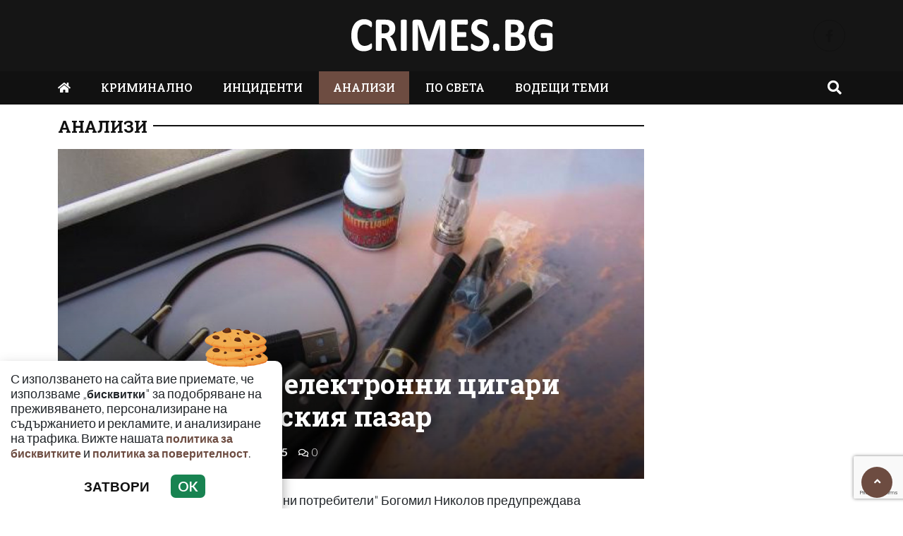

--- FILE ---
content_type: text/html; charset=UTF-8
request_url: https://crimes.bg/analizi/nekachestveni-elektronni-cigari-zalyaha-balgarskiya-pazar/29206
body_size: 10756
content:
<!DOCTYPE html>
<!--[if lt IE 7]><html class="ie ie6" xmlns="https://www.w3.org/1999/xhtml" lang="bg"> <![endif]-->
<!--[if IE 7]><html class="ie ie7" xmlns="https://www.w3.org/1999/xhtml" lang="bg"> <![endif]-->
<!--[if IE 8]><html class="ie ie8" xmlns="https://www.w3.org/1999/xhtml" lang="bg"> <![endif]-->
<!--[if IE 9]><html class="ie ie9" xmlns="https://www.w3.org/1999/xhtml" lang="bg"> <![endif]-->
<!--[if (gt IE 9)|!(IE)]><!-->
<html xmlns="https://www.w3.org/1999/xhtml" lang="bg">
<head>
    <meta charset="utf-8" />
<meta http-equiv="Content-Type" content="text/html; charset=utf-8" />
<meta http-equiv="Content-Language" content="bg" />
<meta http-equiv="X-UA-Compatible" content="IE=edge">
<meta name="language" content="bulgarian" />
<meta name="viewport" content="width=device-width, initial-scale=1" />
<meta name="robots" content="index, follow, max-snippet:-1, max-image-preview:large, max-video-preview:-1" />
<meta name="googlebot" content="index, follow, max-snippet:-1, max-image-preview:large, max-video-preview:-1" />
<meta name="bingbot" content="index, follow, max-snippet:-1, max-image-preview:large, max-video-preview:-1" />
<meta name="revisit-after" content="1 hours" />
<title>Некачествени електронни цигари заляха българския пазар | Crimes.bg – Криминални новини и разследвания от България и света  </title>
<meta name="title" content="Некачествени електронни цигари заляха българския пазар | Crimes.bg – Криминални новини и разследвания от България и света" />
<meta name="description" content="Ръководителят на асоциацията &quot;Активни потребители&quot; Богомил Николов предупреждава българския потребител да внимава какво купува, тъй като масово електронните цигари в търговската верига са нискокачествени китайски продукти. Николов приканва всеки реши" />
<meta name="keywords" content="измама, цигари, фалшиви" />
<meta name="news_keywords" content="измама, цигари, фалшиви" />
<meta name="author" content="npetrov">
<meta name="rating" content="general">
<meta name="distribution" content="global">
<meta property="og:locale" content="bg_BG" />
<meta property="og:type" content="article" />
<meta property="og:title" content="Некачествени електронни цигари заляха българския пазар | Crimes.bg – Криминални новини и разследвания от България и света" />
<meta property="og:description" content="Ръководителят на асоциацията &quot;Активни потребители&quot; Богомил Николов предупреждава българския потребител да внимава какво купува, тъй като масово електронните цигари в търговската верига са нискокачествени китайски продукти. Николов приканва всеки реши" />
<meta property="og:url" content="https://crimes.bg/analizi/nekachestveni-elektronni-cigari-zalyaha-balgarskiya-pazar/29206" />
<meta property="og:site_name" content="Crimes.bg" />
<meta property="fb:pages" content="173798699346835" />

<meta property="article:publisher" content="Асмара ЕООД
" />

<meta property="article:author" content="npetrov" />
<meta name="thumbnail" content="https://crimes.bg/media/2/2022/06/04/8043/640x360.jpeg?timer=1674273321" />
<meta property="og:image" content="https://crimes.bg/media/2/2022/06/04/8043/640x360.jpeg?timer=1674273321" />
<meta property="og:image:alt" content="Некачествени електронни цигари заляха българския пазар | Crimes.bg – Криминални новини и разследвания от България и света" />
<meta property="og:image:width" content="640" />
<meta property="og:image:height" content="360" />
<meta name="csrf-token" content="hfDCcsM0IAWWyhNVtyIUeNLj94TggY0RAEy4UBxq">
<link rel="canonical" href="https://crimes.bg/analizi/nekachestveni-elektronni-cigari-zalyaha-balgarskiya-pazar/29206" />
<link rel="alternate" hreflang="bg-BG" href="https://crimes.bg/analizi/nekachestveni-elektronni-cigari-zalyaha-balgarskiya-pazar/29206">
 
<meta property="article:tag" content="измама" />
<meta property="article:tag" content="цигари" />
<meta property="article:tag" content="фалшиви" />
 


<link rel="preconnect" href="//www.google-analytics.com">
<link rel="preconnect" href="https://fonts.gstatic.com">
<link rel="dns-prefetch" href="//fonts.gstatic.com" />
<link rel="dns-prefetch" href="//www.googletagmanager.com" />
<link rel="dns-prefetch" href="//pagead2.googlesyndication.com" />
<link rel="dns-prefetch" href="//onesignal.com" />
<link rel="dns-prefetch" href="//cdn.onesignal.com" />
<link rel="dns-prefetch" href="//connect.facebook.net" />
<link rel="dns-prefetch" href="//gabg.hit.gemius.pl" />
<link rel="dns-prefetch" href="//blitzadbg.hit.gemius.pl" />
<link rel="dns-prefetch" href="//alt.adocean.pl" />
<link rel="dns-prefetch" href="//www.google.com" />


<script async src="https://pagead2.googlesyndication.com/pagead/js/adsbygoogle.js?client=ca-pub-3057269589963624"
     crossorigin="anonymous"></script>

<!-- Google tag (gtag.js) -->
<script async src="https://www.googletagmanager.com/gtag/js?id=G-ZKEN6XVRJB"></script>
<script>
  window.dataLayer = window.dataLayer || [];
  function gtag(){dataLayer.push(arguments);}
  gtag('js', new Date());

  gtag('config', 'G-ZKEN6XVRJB');
</script> 

 

<link rel="icon" type="image/x-icon" href="https://crimes.bg/assets/crimes.bg/icons/favicon.ico?timer=1674075478">
<link rel="apple-touch-icon" sizes="57x57" href="https://crimes.bg/assets/crimes.bg/icons/apple-icon-57x57.png?timer=1674075478">
<link rel="apple-touch-icon" sizes="60x60" href="https://crimes.bg/assets/crimes.bg/icons/apple-icon-60x60.png?timer=1674075478">
<link rel="apple-touch-icon" sizes="72x72" href="https://crimes.bg/assets/crimes.bg/icons/apple-icon-72x72.png?timer=1674075478">
<link rel="apple-touch-icon" sizes="76x76" href="https://crimes.bg/assets/crimes.bg/icons/apple-icon-76x76.png?timer=1674075478">
<link rel="apple-touch-icon" sizes="114x114" href="https://crimes.bg/assets/crimes.bg/icons/apple-icon-114x114.png?timer=1674075478">
<link rel="apple-touch-icon" sizes="120x120" href="https://crimes.bg/assets/crimes.bg/icons/apple-icon-120x120.png?timer=1674075478">
<link rel="apple-touch-icon" sizes="144x144" href="https://crimes.bg/assets/crimes.bg/icons/apple-icon-144x144.png?timer=1674075478">
<link rel="apple-touch-icon" sizes="152x152" href="https://crimes.bg/assets/crimes.bg/icons/apple-icon-152x152.png?timer=1674075478">
<link rel="apple-touch-icon" sizes="180x180" href="https://crimes.bg/assets/crimes.bg/icons/apple-icon-180x180.png?timer=1674075478"> 
<link rel="icon" type="image/png" sizes="32x32" href="https://crimes.bg/assets/crimes.bg/icons/favicon-32x32.png?timer=1674075478"> 
<link rel="icon" type="image/png" sizes="16x16" href="https://crimes.bg/assets/crimes.bg/icons/favicon-16x16.png?timer=1674075478">
<meta name="msapplication-TileImage" content="https://crimes.bg/assets/crimes.bg/icons/ms-icon-144x144.png?timer=1674075478">
<link rel="manifest" href="/manifest.json">
 
    <link rel="preconnect" href="https://fonts.googleapis.com">
    <link rel="preconnect" href="https://fonts.gstatic.com" crossorigin>
    <link href="https://fonts.googleapis.com/css2?family=Lato:wght@100;300;500;700&family=Roboto+Slab:wght@100;300;500;700&display=swap" rel="stylesheet">
    <link rel="stylesheet" href="https://crimes.bg/assets/crimes.bg/css/all.css?timer=1674383414" type="text/css" media="all" />
    <script type="text/javascript" src="https://crimes.bg/assets/crimes.bg/js/all.js?timer=1674383414"></script> 

     <script async src="https://cdn.geozo.com/qjb1l7/912ilv0pm0y3/h8q687quv786pykf1b.go"></script>
    
</head>
<body>   

    <header class="header">

  <div class="container">
    <div class="row  d-none d-md-flex ">

      <div class="col-12 col-md-4 text-center"></div>
       
      <div class="col-12 col-md-4 text-center">
        <a class="logo" href="/">
          <img src="https://crimes.bg/assets/crimes.bg/images/logo.svg?timer=1674073937" alt="Crimes.bg – Криминални новини и разследвания от България и света" title="Crimes.bg – Криминални новини и разследвания от България и света | Crimes.bg" >
        </a>
      </div>
      
      <div class="col-12 col-md-4 d-flex  justify-content-end align-items-center">

                    <a class="menu top-btn rounded-circle ms-2" href="https://www.facebook.com/Crimesbg-108911955946054" title="Последвай ни в Facebook" target="_blank" ><i class="fab fa-facebook-f"></i></a>
          
          
           
          
          
           
      </div>
    </div>
  </div>

  <div class="nav-container">
    <div class="container">

      <nav class="navbar " id="main-nav"> 

        <button id="swipe-menu-btn" class="hamburger-lines d-flex d-md-none">
          <span class="line line1"></span>
          <span class="line line2"></span>
          <span class="line line3"></span>
        </button>  

        <div class="logo-container d-flex d-md-none align-items-center ">
          <a class="logo" href="/">
            <img src="https://crimes.bg/assets/crimes.bg/images/logo.svg?timer=1674073937" alt="Crimes.bg">
          </a>
        </div> 

        <div class="collapse navbar-collapse d-none d-md-flex "> 

          <ul class="navbar-nav main-menu d-none d-md-block" role="navigation" itemscope="itemscope" itemtype="https://schema.org/SiteNavigationElement">
            <li class="nav-item"><a class="nav-link" href="/"><i class="fas fa-home"></i></a></li>
                        <li class="nav-item    "><a class="nav-link " itemprop="url" href="https://crimes.bg/kriminalno" title="КРИМИНАЛНО"  >КРИМИНАЛНО</a>

                        </li>
                        <li class="nav-item    "><a class="nav-link " itemprop="url" href="https://crimes.bg/inczidenti" title="ИНЦИДЕНТИ"  >ИНЦИДЕНТИ</a>

                        </li>
                        <li class="nav-item    active  "><a class="nav-link " itemprop="url" href="https://crimes.bg/analizi" title="АНАЛИЗИ"  >АНАЛИЗИ</a>

                        </li>
                        <li class="nav-item    "><a class="nav-link " itemprop="url" href="https://crimes.bg/po-sveta" title="ПО СВЕТА"  >ПО СВЕТА</a>

                        </li>
                        <li class="nav-item    "><a class="nav-link " itemprop="url" href="https://crimes.bg/vodeshha-tema" title="ВОДЕЩИ ТЕМИ"  >ВОДЕЩИ ТЕМИ</a>

                        </li>
            
            <li class="nav-item more dropdown">
                <a class="nav-link dropdown-toggle" href="#">Още</a>
                <ul class="dropdown-menu"></ul>
            </li> 
          </ul>



        </div>

        <div class="search-btn d-flex justify-content-end ">
            <a href="#search-popup" class="xs-modal-popup"><i class="fa fa-search"></i></a>
        </div>
      </nav>
    </div>
  </div>


  <div id="swipe-menu"> 
    
    <button class="close-swipe-nav  "><i class="fas fa-times"></i></button>

    <ul class="swipe-main-menu">
      <li><a href="https://crimes.bg" title="Начало">Начало</a></li>
            <li   >
          <a href="https://crimes.bg/kriminalno" title="КРИМИНАЛНО" >КРИМИНАЛНО</a>

          
                </li>
            <li   >
          <a href="https://crimes.bg/inczidenti" title="ИНЦИДЕНТИ" >ИНЦИДЕНТИ</a>

          
                </li>
            <li   >
          <a href="https://crimes.bg/analizi" title="АНАЛИЗИ" >АНАЛИЗИ</a>

          
                </li>
            <li   >
          <a href="https://crimes.bg/po-sveta" title="ПО СВЕТА" >ПО СВЕТА</a>

          
                </li>
            <li   >
          <a href="https://crimes.bg/vodeshha-tema" title="ВОДЕЩИ ТЕМИ" >ВОДЕЩИ ТЕМИ</a>

          
                </li>
        
    </ul>

    <div class="swipe-footer">

      <div class="social-pages">
                    <a class="menu top-btn rounded-circle ms-2" href="https://www.facebook.com/Crimesbg-108911955946054" title="Последвай ни в Facebook" target="_blank" ><i class="fab fa-facebook-f"></i></a>
          
          
           
          
          
           
      </div>


      <ul class="page-menu">
        <li>
          <a href="/page/za-reklama" title="За реклама">Реклама</a>
        </li>
        <li>
          <a href="/page/kontakti" title="Контакти">Контакти</a>
        </li>
        <li>
          <a href="/page/obshti-usloviya" title="Общи условия">Общи условия</a>
        </li>
        <li>
          <a href="/page/politika-za-zashtita-na-lichnite-danni" title="Политика за поверителност">Политика за поверителност</a>
        </li>
        <li>
          <a href="/page/politika-za-biskvitkite" title="Политика за бисквитките">Политика за бисквитките</a>
        </li>
      </ul>
    </div>
  </div>


</header>

<div class="zoom-anim-dialog mfp-hide modal-searchPanel ts-search-form" id="search-popup">
  <div class="modal-dialog modal-lg">
    <div class="modal-content">
      <div class="xs-search-panel"> 
        <form method="GET" action="https://crimes.bg/search" accept-charset="UTF-8" class="ts-search-group"> 
          <div class="input-group"> 
            <input class="form-control" placeholder="Търси..." required="required" name="q" type="search">
            <button class="input-group-btn search-button">
               <i class="fa fa-search"></i>
            </button>
          </div>
        </form>
      </div>
    </div>
  </div>
</div>

 

    <main id="main"> 
	
	<div class="container">
		<div class="row">
			<div class="col-12 text-center ads-megaboard">
				<!-- Revive Adserver Javascript Tag - Generated with Revive Adserver v5.4.1 -->
<script type='text/javascript'><!--//<![CDATA[
   var m3_u = (location.protocol=='https:'?'https://ads.newsadmin.bg/www/delivery/ajs.php':'http://ads.newsadmin.bg/www/delivery/ajs.php');
   var m3_r = Math.floor(Math.random()*99999999999);
   if (!document.MAX_used) document.MAX_used = ',';
   document.write ("<scr"+"ipt type='text/javascript' src='"+m3_u);
   document.write ("?zoneid=56");
   document.write ('&amp;cb=' + m3_r);
   if (document.MAX_used != ',') document.write ("&amp;exclude=" + document.MAX_used);
   document.write (document.charset ? '&amp;charset='+document.charset : (document.characterSet ? '&amp;charset='+document.characterSet : ''));
   document.write ("&amp;loc=" + escape(window.location));
   if (document.referrer) document.write ("&amp;referer=" + escape(document.referrer));
   if (document.context) document.write ("&context=" + escape(document.context));
   document.write ("'><\/scr"+"ipt>");
//]]>--></script><noscript><a href='https://ads.newsadmin.bg/www/delivery/ck.php?n=aea42dcc&amp;cb=INSERT_RANDOM_NUMBER_HERE' target='_blank'><img src='https://ads.newsadmin.bg/www/delivery/avw.php?zoneid=56&amp;cb=INSERT_RANDOM_NUMBER_HERE&amp;n=aea42dcc' border='0' alt='' /></a></noscript>

			</div>
		</div>
	</div>

    <div class="container ">

	


	<div class="row "> 
		<div class="col-12 col-xl-9 content">
			<section class="article-page section theiaStickySidebar "  > 

				<div class="section-header"> 
					 <a href="https://crimes.bg/analizi" title="АНАЛИЗИ"> АНАЛИЗИ </a>  
				</div>

   			<article id="article-page" class="single-post" itemscope="" itemtype="http://schema.org/NewsArticle">

   				<div class="article-header">

   					<div class="article-titles">
		   				<h1 class="post-title" itemprop="headline name" >Некачествени електронни цигари заляха българския пазар</h1>

		   				
		               <meta itemprop="description" content="Ръководителят на асоциацията &quot;Активни потребители&quot; Богомил Николов предупреждава българския потребител да внимава какво купува, тъй като масово електронните цигари в търговската верига са нискокачествени китайски продукти. Николов приканва всеки реши..." /> 

		             	<span style="display:none;">
		                  <span itemprop="mainEntityOfPage">https://crimes.bg/analizi/nekachestveni-elektronni-cigari-zalyaha-balgarskiya-pazar/29206</span>
		                  <span itemprop="author" content="npetrov"></span>
		                  <span itemprop="publisher" itemscope="" itemtype="http://schema.org/NewsMediaOrganization">
		                     <span itemprop="name">Crimes.bg</span>
		                     <span itemprop="logo" itemscope="" itemtype="http://schema.org/ImageObject">
		                     	<meta itemprop="url" content="https://crimes.bg/assets/crimes.bg/images/logo.png">
		                     </span>
		                  </span>
		                  <span itemprop="datePublished" content="2012-11-27T12:25:05+02:00"></span>
		                  <span itemprop="dateModified" content="2012-11-27T12:25:05+02:00"></span>
		               </span>

                   	<div class="article-meta">

								<div class="author">
									<i class="fas fa-user"></i>
									<div class="autor-info"> 
										<a href="https://crimes.bg/author/npetrov" title="Виж всички статии на npetrov">npetrov</a>
									</div> 
								</div>

								<div class="timestamp">
									<time datetime="2012-11-27T12:25:05+02:00"><i class="far fa-clock"></i>12:25 | 27 Nov 12</time> 
								</div>

								<div class="views">
									<i class="far fa-eye"></i>455   
									<div class="d-none">
										<img src="https://crimes.bg/article/views?id=29206" >
									</div>
								</div>

								<div class="comments">
							 		<button class="scrollTo" data-target="#comments">
							 			<span itemprop="http://schema.org/interactionCount">
							 				<i class="far fa-comments"></i>0
							 			</span>
							 		</button>
						 		</div>  
							</div>  

	               </div>


	 
	               <div class="post-media">
	                  <picture>
	                     <source media="(max-width: 768px)" srcset="https://crimes.bg/media/2/2022/06/04/8043/320x180.jpeg?timer=1674269952">
	                     <img  itemprop="image" src="https://crimes.bg/media/2/2022/06/04/8043/960x540.jpeg?timer=1674273321" alt="Некачествени електронни цигари заляха българския пазар" title="Некачествени електронни цигари заляха българския пазар" class="img-fluid">
	                  </picture> 
	               </div>

	               <div class="article-meta d-flex d-md-none">

								<div class="author">
									<i class="fas fa-user"></i>
									<div class="autor-info"> 
										<a href="https://crimes.bg/author/npetrov" title="Виж всички статии на npetrov">npetrov</a>
									</div> 
								</div>

								<div class="timestamp">
									<time datetime="2012-11-27T12:25:05+02:00"><i class="far fa-clock"></i>12:25 | 27 Nov 12</time> 
								</div>

								<div class="views">
									<i class="far fa-eye"></i>455  
								</div>

								<div class="comments">
							 		<button class="scrollTo" data-target="#comments">
							 			<span itemprop="http://schema.org/interactionCount">
							 				<i class="far fa-comments"></i>0
							 			</span>
							 		</button>
						 		</div>  
							</div> 

						
               </div>

               <div class="post-content" itemprop="articleBody">
                  <p>Ръководителят на асоциацията "Активни потребители" Богомил Николов предупреждава българския потребител да внимава какво купува, тъй като масово електронните цигари в търговската верига са нискокачествени китайски продукти. Николов приканва всеки решил да закупи електронна цигара, да изисква сертификат за никотиновата течност. Цената за една бройка от продукта менте е около 10 лева.Откакто забраната за тютюнопушенето е в сила все повече пушачи бяха принудени да закупят от електронни цигари. Ако до преди това тази стока беше лукс, то сега е вече необходимост. И тъй като в момента това е един от най-търсените продукти на българския пазар, все повече търговци се възползват от това и предлагат на своите клиенти електронни цигари менте. В този момент изниква въпросът кое е по-вредно тютюневите изделия или нискокачествените електронни цигари?Българското законодателство все още няма решение за проблема, защото в Европейския съюз няма точни изисквания за качеството на тези продукти. Ето защо няма заловени електронни цигари от агенция „Митници”.</p> 
               </div>

               <div class="row">

               	<div class="col-12 col-md-6 mb-3 ">

               		<!-- Revive Adserver Javascript Tag - Generated with Revive Adserver v5.4.1 -->
						


            	 	 	<script async src="https://pagead2.googlesyndication.com/pagead/js/adsbygoogle.js?client=ca-pub-3057269589963624"
								     crossorigin="anonymous"></script>
								<!-- Crimes.bg - AR - Under Left -->
								<ins class="adsbygoogle"
								     style="display:block"
								     data-ad-client="ca-pub-3057269589963624"
								     data-ad-slot="9199373601"
								     data-ad-format="auto"
								     data-full-width-responsive="true"></ins>
								<script>
								     (adsbygoogle = window.adsbygoogle || []).push({});
							</script>
               	</div>

               	<div class="col-12 col-md-6 mb-3 ">
            		 	<script async src="https://pagead2.googlesyndication.com/pagead/js/adsbygoogle.js?client=ca-pub-3057269589963624"
							     crossorigin="anonymous"></script>
							<!-- Crimes.bg - AR - Under Right -->
							<ins class="adsbygoogle"
							     style="display:block"
							     data-ad-client="ca-pub-3057269589963624"
							     data-ad-slot="7503148551"
							     data-ad-format="auto"
							     data-full-width-responsive="true"></ins>
							<script>
							     (adsbygoogle = window.adsbygoogle || []).push({});
							</script>
               	</div>


               	<div class="col-12 mb-3">
               		<div data-gz-block="45bed156-fd36-4d2f-b52d-8c2596704662"></div>
               	</div>

               </div>

 					<div class="row">
 						<div class="col-12 col-lg-6">
					 		<div class="share-links-container"> 
	<ul class="share-links-list  ">
		<li><a href="javascript:window.open('https://www.facebook.com/sharer/sharer.php?u=https://crimes.bg/analizi/nekachestveni-elektronni-cigari-zalyaha-balgarskiya-pazar/29206', '_blank', 'width=600,height=300');void(0);" title="Сподели във Facebook" rel="noreferrer" class="facebook"><i class="fab fa-facebook-f"></i>Facebook</a></li>

		<li><a  href="viber://forward?text=https://crimes.bg/analizi/nekachestveni-elektronni-cigari-zalyaha-balgarskiya-pazar/29206"  rel="noreferrer" title="Сподели във Viber"  class="viber"><i class="fab fa-viber"></i>Viber</a></li>
		
		<li><a href="https://twitter.com/intent/tweet?text=https://crimes.bg/analizi/nekachestveni-elektronni-cigari-zalyaha-balgarskiya-pazar/29206"  target="_blank"  rel="noreferrer"  class="twitter"><i class="fab fa-twitter"></i>Тwitter</a></li>
		
		<li><a href="whatsapp://send?text=https://crimes.bg/analizi/nekachestveni-elektronni-cigari-zalyaha-balgarskiya-pazar/29206"  target="_blank"  rel="noreferrer" class="whatsapp"><i class="fab fa-whatsapp"></i>Whatsapp</a></li>
		
		<li><a href="https://pinterest.com/pin/create/link/?url=https://crimes.bg/analizi/nekachestveni-elektronni-cigari-zalyaha-balgarskiya-pazar/29206" target="_blank"  rel="noreferrer" title="Запази в Pinterest"  class="pinterest"><i class="fab fa-pinterest"></i>Pinterest</a></li>
		
		<li><button data-copy="https://crimes.bg/analizi/nekachestveni-elektronni-cigari-zalyaha-balgarskiya-pazar/29206" class="copyToClipboard link"><i class="fas fa-link"></i></button ></li>
	</ul>
</div> 						</div>

 						<div class="col-12 col-lg-6">
 							<div class="tags-container">
	<span>Тагове:</span>
	<ul class="tags-list">
				<li><a href="https://crimes.bg/tag/izmama">измама</a></li>
				<li><a href="https://crimes.bg/tag/cigari">цигари</a></li>
				<li><a href="https://crimes.bg/tag/falshivi">фалшиви</a></li>
			</ul>
</div>
 
 						</div>
 					</div>
   			</article>

   			
 
			</section> 

			<section id="moreFromTopic" class="section section-one">
	<div class="section-header"> 
		<a href="https://crimes.bg/analizi" title="Още от АНАЛИЗИ">
			<span>Още от АНАЛИЗИ</span>
		</a>
	</div> 
	<div class="row">
				<div class="col-12 col-sm-12 col-md-6 col-lg-4 mb-3"> 
			<article class="  article-grid style-grid-1">
	<div class="post-wrapper">
		<div class="post-thumbnail ">
			<a href="https://crimes.bg/analizi/doc-hristo-paunov-komentira-kakvo-se-sluchva-ako-nyama-koy-da-oglavi-sluzhebniya-kabinet/183011" title="Доц. Христо Паунов коментира какво се случва, ако няма кой да оглави служебния кабинет">
				<picture>
					
					<img  data-src="https://crimes.bg/media/2/2026/01/20/154572/960x540.jpg?timer=1768935303"   class="img-fluid   lazyload " alt="Доц. Христо Паунов коментира какво се случва, ако няма кой да оглави служебния кабинет" title="Доц. Христо Паунов коментира какво се случва, ако няма кой да оглави служебния кабинет">
				</picture>
			</a>
		</div>

		<div class="grid-content-inner">

			
			<h3 class="post-title">
				<a href="https://crimes.bg/analizi/doc-hristo-paunov-komentira-kakvo-se-sluchva-ako-nyama-koy-da-oglavi-sluzhebniya-kabinet/183011" title="Доц. Христо Паунов коментира какво се случва, ако няма кой да оглави служебния кабинет">Доц. Христо Паунов коментира какво се случва, ако няма кой да оглави служебния кабинет</a>
			</h3> 

					
		</div>
	</div>
</article>
  
		</div>
				<div class="col-12 col-sm-12 col-md-6 col-lg-4 mb-3"> 
			<article class="  article-grid style-grid-1">
	<div class="post-wrapper">
		<div class="post-thumbnail ">
			<a href="https://crimes.bg/analizi/prof-trifon-valkov-nyama-povod-za-panika-gripnata-valna-e-po-zarazna-no-ne-po-tezhka/182926" title="Проф. Трифон Вълков: Няма повод за паника – грипната вълна е по-заразна, но не по-тежка">
				<picture>
					
					<img  data-src="https://crimes.bg/media/2/2026/01/19/154419/960x540.jpg?timer=1768848962"   class="img-fluid   lazyload " alt="Проф. Трифон Вълков: Няма повод за паника – грипната вълна е по-заразна, но не по-тежка" title="Проф. Трифон Вълков: Няма повод за паника – грипната вълна е по-заразна, но не по-тежка">
				</picture>
			</a>
		</div>

		<div class="grid-content-inner">

			
			<h3 class="post-title">
				<a href="https://crimes.bg/analizi/prof-trifon-valkov-nyama-povod-za-panika-gripnata-valna-e-po-zarazna-no-ne-po-tezhka/182926" title="Проф. Трифон Вълков: Няма повод за паника – грипната вълна е по-заразна, но не по-тежка">Проф. Трифон Вълков: Няма повод за паника – грипната вълна е по-заразна, но не по-тежка</a>
			</h3> 

					
		</div>
	</div>
</article>
  
		</div>
				<div class="col-12 col-sm-12 col-md-6 col-lg-4 mb-3"> 
			<article class="  article-grid style-grid-1">
	<div class="post-wrapper">
		<div class="post-thumbnail ">
			<a href="https://crimes.bg/analizi/200-skok-na-cenite-na-imoti-e-ludost-no-fakt-nevinni-li-sa-kupuvachite/182873" title="200% скок на цените на имоти е лудост, но факт. Невинни ли са купувачите?">
				<picture>
					
					<img  data-src="https://crimes.bg/media/2/2026/01/19/154367/960x540.jpg?timer=1768811570"   class="img-fluid   lazyload " alt="200% скок на цените на имоти е лудост, но факт. Невинни ли са купувачите?" title="200% скок на цените на имоти е лудост, но факт. Невинни ли са купувачите?">
				</picture>
			</a>
		</div>

		<div class="grid-content-inner">

			
			<h3 class="post-title">
				<a href="https://crimes.bg/analizi/200-skok-na-cenite-na-imoti-e-ludost-no-fakt-nevinni-li-sa-kupuvachite/182873" title="200% скок на цените на имоти е лудост, но факт. Невинни ли са купувачите?">200% скок на цените на имоти е лудост, но факт. Невинни ли са купувачите?</a>
			</h3> 

					
		</div>
	</div>
</article>
  
		</div>
				<div class="col-12 col-sm-12 col-md-6 col-lg-4 mb-3"> 
			<article class="  article-grid style-grid-1">
	<div class="post-wrapper">
		<div class="post-thumbnail ">
			<a href="https://crimes.bg/analizi/shishkovcite-ot-ekrana-zaprilichaha-na-iztormozeni-starcheta/182820" title="Шишковците от екрана заприличаха на изтормозени старчета">
				<picture>
					
					<img  data-src="https://crimes.bg/media/2/2026/01/18/154299/960x540.webp?timer=1768750614"   class="img-fluid   lazyload " alt="Шишковците от екрана заприличаха на изтормозени старчета" title="Шишковците от екрана заприличаха на изтормозени старчета">
				</picture>
			</a>
		</div>

		<div class="grid-content-inner">

			
			<h3 class="post-title">
				<a href="https://crimes.bg/analizi/shishkovcite-ot-ekrana-zaprilichaha-na-iztormozeni-starcheta/182820" title="Шишковците от екрана заприличаха на изтормозени старчета">Шишковците от екрана заприличаха на изтормозени старчета</a>
			</h3> 

					
		</div>
	</div>
</article>
  
		</div>
				<div class="col-12 col-sm-12 col-md-6 col-lg-4 mb-3"> 
			<article class="  article-grid style-grid-1">
	<div class="post-wrapper">
		<div class="post-thumbnail ">
			<a href="https://crimes.bg/analizi/sv-patriarh-evtimiy-dobriyat-pastir-vav-vreme-na-tezhki-izpitaniya/182726" title="Св. патриарх Евтимий - „добрият пастир“ във време на тежки изпитания">
				<picture>
					
					<img  data-src="https://crimes.bg/media/2/2026/01/17/154211/960x540.webp?timer=1768639503"   class="img-fluid   lazyload " alt="Св. патриарх Евтимий - „добрият пастир“ във време на тежки изпитания" title="Св. патриарх Евтимий - „добрият пастир“ във време на тежки изпитания">
				</picture>
			</a>
		</div>

		<div class="grid-content-inner">

			
			<h3 class="post-title">
				<a href="https://crimes.bg/analizi/sv-patriarh-evtimiy-dobriyat-pastir-vav-vreme-na-tezhki-izpitaniya/182726" title="Св. патриарх Евтимий - „добрият пастир“ във време на тежки изпитания">Св. патриарх Евтимий - „добрият пастир“ във време на тежки изпитания</a>
			</h3> 

					
		</div>
	</div>
</article>
  
		</div>
				<div class="col-12 col-sm-12 col-md-6 col-lg-4 mb-3"> 
			<article class="  article-grid style-grid-1">
	<div class="post-wrapper">
		<div class="post-thumbnail ">
			<a href="https://crimes.bg/analizi/d-r-andrey-velchev-kaza-koi-sa-nay-falshivite-hrani-koito-kupuvame/182686" title="Д-р Андрей Велчев каза кои са най-фалшивите храни, които купуваме">
				<picture>
					
					<img  data-src="https://crimes.bg/media/2/2026/01/16/154169/960x540.webp?timer=1768635003"   class="img-fluid   lazyload " alt="Д-р Андрей Велчев каза кои са най-фалшивите храни, които купуваме" title="Д-р Андрей Велчев каза кои са най-фалшивите храни, които купуваме">
				</picture>
			</a>
		</div>

		<div class="grid-content-inner">

			
			<h3 class="post-title">
				<a href="https://crimes.bg/analizi/d-r-andrey-velchev-kaza-koi-sa-nay-falshivite-hrani-koito-kupuvame/182686" title="Д-р Андрей Велчев каза кои са най-фалшивите храни, които купуваме">Д-р Андрей Велчев каза кои са най-фалшивите храни, които купуваме</a>
			</h3> 

					
		</div>
	</div>
</article>
  
		</div>
			</div> 
</section>  


			         <div id="comments">
         
            <div class="gap-20"></div>

             
              
            <div class="gap-20 d-none d-md-block"></div> 

            <section class="section">

	<div class="section-header"> 
		<h4 class="section-title">  
			<span>Коментирай</span> 
		</h4> 
	</div>

<form method="POST" action="https://crimes.bg/comments/create" accept-charset="UTF-8"><input name="_token" type="hidden" value="hfDCcsM0IAWWyhNVtyIUeNLj94TggY0RAEy4UBxq">
<div class="row">
	<div class="col-12 col-md-6 mb-3"> 
	 	<label for="username" class="form-label">Име <span class="text-danger"><strong>*</strong></span></label>
		<input class="form-control" required="required" id="username" name="username" type="text">
	</div>
	<div class="col-12 col-md-6 mb-3"> 
	 	<label for="email" class="form-label">Email </label>
		<input class="form-control" id="email" name="email" type="email">
	</div>
	<div class="col-12 mb-3">
		<label for="comment" class="form-label">Коментар <span class="text-danger"><strong>*</strong></span></label>
		<textarea class="form-control" required="required" id="comment" name="comment" cols="50" rows="10"></textarea>

		<input required="required" name="article_id" type="hidden" value="29206">
		<input name="replay_id" type="hidden">
	</div>

	<div class="col-12 "> 
		<input class="btn btn-danger" type="submit" value="Коментирай">

					<script src="https://cdnjs.cloudflare.com/polyfill/v2/polyfill.min.js"></script>
<div id="_g-recaptcha"></div>
<div class="g-recaptcha" data-sitekey="6Lc1_0AhAAAAAFJ5_3uMBRoF_mhInZYHJvheVcSX" data-size="invisible" data-callback="_submitForm" data-badge="bottomright"></div><script src="https://www.google.com/recaptcha/api.js" async defer></script>
<script>var _submitForm,_captchaForm,_captchaSubmit,_execute=true,_captchaBadge;</script><script>window.addEventListener('load', _loadCaptcha);
function _loadCaptcha(){_captchaForm=document.querySelector("#_g-recaptcha").closest("form");_captchaSubmit=_captchaForm.querySelector('[type=submit]');_submitForm=function(){if(typeof _submitEvent==="function"){_submitEvent();grecaptcha.reset();}else{_captchaForm.submit();}};_captchaForm.addEventListener('submit',function(e){e.preventDefault();if(typeof _beforeSubmit==='function'){_execute=_beforeSubmit(e);}if(_execute){grecaptcha.execute();}});console.log("Checking element binding of _submitForm...");console.log(_submitForm!==undefined);console.log("Checking element binding of _captchaForm...");console.log(_captchaForm!==undefined);console.log("Checking element binding of _captchaSubmit...");console.log(_captchaSubmit!==undefined);}</script>

		
	</div>

</div>
</form> 
</section>            
         </div>
          
		</div>

		<div class="col-12 col-xl-3 sidebar">
			<aside class="theiaStickySidebar"  > 
			
				<div class="ads-container">
					<script type='text/javascript'><!--//<![CDATA[
					   var m3_u = (location.protocol=='https:'?'https://ads.newsadmin.bg/www/delivery/ajs.php':'http://ads.newsadmin.bg/www/delivery/ajs.php');
					   var m3_r = Math.floor(Math.random()*99999999999);
					   if (!document.MAX_used) document.MAX_used = ',';
					   document.write ("<scr"+"ipt type='text/javascript' src='"+m3_u);
					   document.write ("?zoneid=48");
					   document.write ('&amp;cb=' + m3_r);
					   if (document.MAX_used != ',') document.write ("&amp;exclude=" + document.MAX_used);
					   document.write (document.charset ? '&amp;charset='+document.charset : (document.characterSet ? '&amp;charset='+document.characterSet : ''));
					   document.write ("&amp;loc=" + escape(window.location));
					   if (document.referrer) document.write ("&amp;referer=" + escape(document.referrer));
					   if (document.context) document.write ("&context=" + escape(document.context));
					   document.write ("'><\/scr"+"ipt>");
					//]]>--></script><noscript><a href='https://ads.newsadmin.bg/www/delivery/ck.php?n=a165d08c&amp;cb=INSERT_RANDOM_NUMBER_HERE' target='_blank'><img src='https://ads.newsadmin.bg/www/delivery/avw.php?zoneid=48&amp;cb=INSERT_RANDOM_NUMBER_HERE&amp;n=a165d08c' border='0' alt='' /></a></noscript>

				</div>

				<div class="ads-container"    >
		 		 	<script async src="https://pagead2.googlesyndication.com/pagead/js/adsbygoogle.js?client=ca-pub-3057269589963624"
						 crossorigin="anonymous"></script>
					<!-- Crimes.bg - All - RC 300x600 First -->
					<ins class="adsbygoogle"
						 style="display:inline-block;width:300px;height:600px" 
						 data-ad-client="ca-pub-3057269589963624"
						 data-ad-slot="2059250184" ></ins>
					<script>
						 (adsbygoogle = window.adsbygoogle || []).push({});
					</script>

				</div>

				<section id="mostTabs">
  <ul class="nav nav-tabs"  role="tablist">
    <li class="nav-item" role="presentation">
      <button class="nav-link active" id="readed-tab" data-bs-toggle="tab" data-bs-target="#readed" type="button" role="tab" aria-controls="readed" aria-selected="true">Най-четени</button>
    </li>
    <li class="nav-item" role="presentation">
      <button class="nav-link" id="commented-tab" data-bs-toggle="tab" data-bs-target="#commented" type="button" role="tab" aria-controls="commented" aria-selected="false">Най-коментирани</button>
    </li>
   
  </ul>
  <div class="tab-content" id="myTabContent">
    <div class="tab-pane fade show active" id="readed" role="tabpanel" aria-labelledby="readed-tab">
      <div class="row">
       
          
        <article class="  article-list style-list-1">
	<div class="row post-wrapper">

		<div class="col-5">
			<div class="post-thumbnail img-square ">
				<a href="https://crimes.bg/vodeshha-tema/izvetryalata-mumiya-raychev-grozno-obsluzhi-radev-3/182875" title="Изветрялата мумия Райчев грозно обслужи Радев!">
					<picture>
						
						<img  src="https://crimes.bg/media/2/2026/01/19/154369/320x180.webp?timer=1768811974"   class="img-fluid  " alt="Изветрялата мумия Райчев грозно обслужи Радев!" title="Изветрялата мумия Райчев грозно обслужи Радев!">
					</picture>
				</a>
			</div>
		</div>

		<div class="col-7">
			<div class="  list-content">

				

				<h3 class="post-title">
					<a href="https://crimes.bg/vodeshha-tema/izvetryalata-mumiya-raychev-grozno-obsluzhi-radev-3/182875" title="Изветрялата мумия Райчев грозно обслужи Радев!">Изветрялата мумия Райчев грозно обслужи Радев!</a>
				</h3> 

				
						
			</div>
		</div>
	</div>
</article>
       
               
          
        <article class="  article-list style-list-1">
	<div class="row post-wrapper">

		<div class="col-5">
			<div class="post-thumbnail img-square ">
				<a href="https://crimes.bg/vodeshha-tema/ekskluzivno-svarzanata-sas-zlatko-baretata-bodu-sod-e-ohranyavala-inkasoto-v-ihtiman-v-obira-sa-zameseni-vatreshen-chovek-i-sin-na-sadiyka-3/182886" title="ЕКСКЛУЗИВНО! Свързаната със Златко Баретата Боду СОД е охранявала инкасото в Ихтиман. В обира са замесени вътрешен човек и син на съдийка">
					<picture>
						
						<img  src="https://crimes.bg/media/2/2026/01/19/154377/320x180.jpeg?timer=1768818713"   class="img-fluid  " alt="ЕКСКЛУЗИВНО! Свързаната със Златко Баретата Боду СОД е охранявала инкасото в Ихтиман. В обира са замесени вътрешен човек и син на съдийка" title="ЕКСКЛУЗИВНО! Свързаната със Златко Баретата Боду СОД е охранявала инкасото в Ихтиман. В обира са замесени вътрешен човек и син на съдийка">
					</picture>
				</a>
			</div>
		</div>

		<div class="col-7">
			<div class="  list-content">

				

				<h3 class="post-title">
					<a href="https://crimes.bg/vodeshha-tema/ekskluzivno-svarzanata-sas-zlatko-baretata-bodu-sod-e-ohranyavala-inkasoto-v-ihtiman-v-obira-sa-zameseni-vatreshen-chovek-i-sin-na-sadiyka-3/182886" title="ЕКСКЛУЗИВНО! Свързаната със Златко Баретата Боду СОД е охранявала инкасото в Ихтиман. В обира са замесени вътрешен човек и син на съдийка">ЕКСКЛУЗИВНО! Свързаната със Златко Баретата Боду СОД е охранявала инка...</a>
				</h3> 

				
						
			</div>
		</div>
	</div>
</article>
       
               
          
        <article class="  article-list style-list-1">
	<div class="row post-wrapper">

		<div class="col-5">
			<div class="post-thumbnail img-square ">
				<a href="https://crimes.bg/uncategorized/mazhka-rozhba-proplaka-v-doma-na-biznesmena-nikolay-filipov-i-gergana-ekskluzivni-snimki-3/182997" title="Мъжка рожба проплака в дома на бизнесмена Николай Филипов и Гергана (ЕКСКЛУЗИВНИ СНИМКИ)">
					<picture>
						
						<img  src="https://crimes.bg/media/2/2026/01/20/154551/320x180.jpg?timer=1768933629"   class="img-fluid  " alt="Мъжка рожба проплака в дома на бизнесмена Николай Филипов и Гергана (ЕКСКЛУЗИВНИ СНИМКИ)" title="Мъжка рожба проплака в дома на бизнесмена Николай Филипов и Гергана (ЕКСКЛУЗИВНИ СНИМКИ)">
					</picture>
				</a>
			</div>
		</div>

		<div class="col-7">
			<div class="  list-content">

				

				<h3 class="post-title">
					<a href="https://crimes.bg/uncategorized/mazhka-rozhba-proplaka-v-doma-na-biznesmena-nikolay-filipov-i-gergana-ekskluzivni-snimki-3/182997" title="Мъжка рожба проплака в дома на бизнесмена Николай Филипов и Гергана (ЕКСКЛУЗИВНИ СНИМКИ)">Мъжка рожба проплака в дома на бизнесмена Николай Филипов и Гергана (Е...</a>
				</h3> 

				
						
			</div>
		</div>
	</div>
</article>
       
               
          
        <article class="  article-list style-list-1">
	<div class="row post-wrapper">

		<div class="col-5">
			<div class="post-thumbnail img-square ">
				<a href="https://crimes.bg/analizi/200-skok-na-cenite-na-imoti-e-ludost-no-fakt-nevinni-li-sa-kupuvachite/182873" title="200% скок на цените на имоти е лудост, но факт. Невинни ли са купувачите?">
					<picture>
						
						<img  src="https://crimes.bg/media/2/2026/01/19/154367/320x180.jpg?timer=1768811476"   class="img-fluid  " alt="200% скок на цените на имоти е лудост, но факт. Невинни ли са купувачите?" title="200% скок на цените на имоти е лудост, но факт. Невинни ли са купувачите?">
					</picture>
				</a>
			</div>
		</div>

		<div class="col-7">
			<div class="  list-content">

				

				<h3 class="post-title">
					<a href="https://crimes.bg/analizi/200-skok-na-cenite-na-imoti-e-ludost-no-fakt-nevinni-li-sa-kupuvachite/182873" title="200% скок на цените на имоти е лудост, но факт. Невинни ли са купувачите?">200% скок на цените на имоти е лудост, но факт. Невинни ли са купувачи...</a>
				</h3> 

				
						
			</div>
		</div>
	</div>
</article>
       
               </div>
    </div>
    <div class="tab-pane fade" id="commented" role="tabpanel" aria-labelledby="commented-tab">
      <div class="row">
            </div>
    </div>
  </div>
</section>
				<div class="ads-container" >
				  <script async src="https://pagead2.googlesyndication.com/pagead/js/adsbygoogle.js?client=ca-pub-3057269589963624"
						 crossorigin="anonymous"></script>
					<!-- Crimes.bg - All - RC 300x250 Second -->
					<ins class="adsbygoogle"
						 style="display:inline-block;width:300px;height:600px"
						 data-ad-client="ca-pub-3057269589963624"
						 data-ad-slot="7068034285" ></ins>
					<script>
						 (adsbygoogle = window.adsbygoogle || []).push({});
					</script>
				</div>   
				
			</aside>
		</div>

	</div>
</div>
  
    
    </main>


    <div class="top-up-btn">
        <div class="backto"  >
            <a href="#" class="fas fa-angle-up" aria-hidden="true"> 
            </a>
        </div>
    </div>


    <div class="cookies-notify"> 
	<div class="cookies-body">
		<p>С използването на сайта вие приемате, че използваме „<strong>бисквитки</strong>" за подобряване на преживяването, персонализиране на съдържанието и рекламите, и анализиране на трафика. Вижте нашата <a href="/page/politika-za-zashtita-na-lichnite-danni" title="Политика за бисквитките" >политика за бисквитките</a>  и <a href="/page/politika-za-zashtita-na-lichnite-danni" title="Политика за поверителност" >политика за поверителност</a>.  
		</p>
   	</div>
   	<div class="cookies-foot">
		<button class="cookies-disagree">Затвори</button>
		<button class="cookies-agree">OK</button>
   	</div>
</div> 

    <footer id="footer">
	<div class="container">
		<div class="row">

			<div class="col-md-6 text-center text-md-start">
				<a href="/" title="Crimes.bg" class="logo" >
					<img src="https://crimes.bg/assets/crimes.bg/images/logo.svg?timer=1674073937" alt="Crimes.bg">
				</a>
			</div>

			<div class="col-md-6">
				<div class="social-links h-100">
										<a href="https://www.facebook.com/Crimesbg-108911955946054" title="Последвай ни в Facebook" target="_blank" ><i class="fab fa-facebook-f"></i></a>
					
					
					 
					
					
					  

				</div>
			</div>
		</div>

		<div class="row">
			<div class="col-12">
				<nav>
					<ul id="footer-nav" role="navigation" itemscope="itemscope" itemtype="https://schema.org/SiteNavigationElement">
												<li><a  itemprop="url" href="https://crimes.bg/kriminalno" title="КРИМИНАЛНО" >КРИМИНАЛНО</a></li>
												<li><a  itemprop="url" href="https://crimes.bg/inczidenti" title="ИНЦИДЕНТИ" >ИНЦИДЕНТИ</a></li>
												<li><a  itemprop="url" href="https://crimes.bg/analizi" title="АНАЛИЗИ" >АНАЛИЗИ</a></li>
												<li><a  itemprop="url" href="https://crimes.bg/po-sveta" title="ПО СВЕТА" >ПО СВЕТА</a></li>
												<li><a  itemprop="url" href="https://crimes.bg/vodeshha-tema" title="ВОДЕЩИ ТЕМИ" >ВОДЕЩИ ТЕМИ</a></li>
											</ul>
				</nav>
			</div>
		</div>

		<div class="row copyrights">

			<div class="col-12 col-md-7 d-flex flex-column  ">

				<p>Използването и публикуването на част или цялото съдържание на Crimes.BG без разрешение на Медийна група Асмара ЕООД  е забранено.</p>
 
	           
	      	</div>

			<div class="col-12 col-md-5 d-flex justify-content-end  ">

	           	<p>© 2010 - 2026 | Crimes.BG. Всички права запазени.</p>
	      	</div>
		</div>	
	</div>


	<div class="pages-menu">
		<div class="container">
			<div class="row">
				<div class="col-12">
					<ul class="d-flex">
						<li>
							<a href="/page/za-reklama" title="За реклама">Реклама</a>
						</li>
						<li>
							<a href="/page/kontakti" title="Контакти">Контакти</a>
						</li>
						<li>
							<a href="/page/obshti-usloviya" title="Общи условия">Общи условия</a>
						</li>
						<li>
							<a href="/page/politika-za-zashtita-na-lichnite-danni" title="Политика за поверителност">Политика за поверителност</a>
						</li>
						<li>
							<a href="/page/politika-za-biskvitkite" title="Политика за бисквитките">Политика за бисквитките</a>
						</li>
					</ul>
				</div>
			</div>
		</div>
	</div>
</footer> 
<script defer src="https://static.cloudflareinsights.com/beacon.min.js/vcd15cbe7772f49c399c6a5babf22c1241717689176015" integrity="sha512-ZpsOmlRQV6y907TI0dKBHq9Md29nnaEIPlkf84rnaERnq6zvWvPUqr2ft8M1aS28oN72PdrCzSjY4U6VaAw1EQ==" data-cf-beacon='{"version":"2024.11.0","token":"2111438fa82641bbbb8c23455f6a3ef9","r":1,"server_timing":{"name":{"cfCacheStatus":true,"cfEdge":true,"cfExtPri":true,"cfL4":true,"cfOrigin":true,"cfSpeedBrain":true},"location_startswith":null}}' crossorigin="anonymous"></script>
</body>
</html>

--- FILE ---
content_type: text/html; charset=UTF-8
request_url: https://render.geozo.com/v5/render?surfer_uuid=550aa91f-e227-49f4-976c-b2c522c15273&referrer=https%3A%2F%2Fcrimes.bg%2Fanalizi%2Fnekachestveni-elektronni-cigari-zalyaha-balgarskiya-pazar%2F29206&page_load_uuid=080bccd5-e580-44d0-987a-95740403c7ee&page_depth=1&j7krt4migvs=45bed156-fd36-4d2f-b52d-8c2596704662&block_uuid=45bed156-fd36-4d2f-b52d-8c2596704662&refresh_depth=1&safari_multiple_request=55
body_size: 9269
content:
<div data-gz-show-block-id-12556731-5e15-5ce9-0025-2d36de858f43="" data-gz-refresh-timeout-22621-1200000="" data-server-rendered="true" data-block-confirm-encoded="IXaIrjhU-XCYLMaJDsBZP_6BzV_uY5DdiF9M8a9k5WrGvjKoBuAnOiHFrOlkzHvZylbTGo_G-N0guYyK723Ai9Jxdv7dXPKcDtoFvr0ycspa-sEeEhR8BB8u0BonB9I0idXkPuqA"><div id="block-7xkgj7xwcg7" rerender="true" class="block-7xkgj7xwcg7gz-block-wrapper" data-v-14c8c9d5="" data-v-1202af33=""><div class="block-7xkgj7xwcg7gz-mark-wrapper" data-v-14c8c9d5=""><style data-v-14c8c9d5="">.block-7xkgj7xwcg7gz-block-wrapper .block-7xkgj7xwcg7gz-mark-wrapper[data-v-14c8c9d5] {position: relative !important; display: block !important;  }</style> <div style="width:100%;text-align:right;" data-v-35d238ac="" data-v-14c8c9d5=""><div class="block-7xkgj7xwcg7gz-info" data-v-35d238ac=""><div style="overflow: hidden; width: 100%; height: 15px" data-v-35d238ac=""><a href="https://geozo.com/?utm_source=websites&amp;utm_medium=teasers&amp;utm_content=logo" target="_blank" title="geozo.com" aria-label="geozo.com" style="height: 102%; display: block" data-v-35d238ac=""><svg width="40" height="18" viewBox="0 0 40 22" fill="none" xmlns="http://www.w3.org/2000/svg" data-v-35d238ac=""><g clip-path="url(#clip0_2_1455)" data-v-35d238ac=""><path d="M35.9578 11.7343C35.409 13.1963 34.4299 14.4555 33.1509 15.3443C31.872 16.2331 30.3538 16.7092 28.7988 16.7092C27.2438 16.7092 25.7257 16.2331 24.4467 15.3443C23.1677 14.4555 22.1886 13.1963 21.6398 11.7343C21.299 11.839 20.9444 11.8915 20.588 11.89C20.4959 11.89 20.4079 11.89 20.3157 11.89C20.9122 13.6756 22.0518 15.2278 23.5735 16.3274C25.0953 17.4271 26.9223 18.0187 28.7967 18.0187C30.6711 18.0187 32.4982 17.4271 34.0199 16.3274C35.5417 15.2278 36.6812 13.6756 37.2778 11.89C37.194 11.89 37.106 11.89 37.018 11.89C36.6587 11.8936 36.3011 11.841 35.9578 11.7343Z" fill="#68CB2B" data-v-35d238ac=""></path> <path d="M21.7269 6.02523C22.3099 4.62386 23.2923 3.42701 24.5504 2.58521C25.8086 1.74342 27.2864 1.29427 28.798 1.29427C30.3095 1.29427 31.7873 1.74342 33.0455 2.58521C34.3037 3.42701 35.286 4.62386 35.869 6.02523C36.2387 5.8994 36.6268 5.83678 37.0171 5.83997H37.1764C36.5402 4.12214 35.3964 2.64091 33.8984 1.595C32.4004 0.549084 30.62 -0.0114746 28.7959 -0.0114746C26.9718 -0.0114746 25.1913 0.549084 23.6934 1.595C22.1954 2.64091 21.0516 4.12214 20.4154 5.83997H20.5746C20.9663 5.8378 21.3556 5.90039 21.7269 6.02523Z" fill="#68CB2B" data-v-35d238ac=""></path> <path d="M4.56332 6.68199H4.358C4.20381 6.45139 4.00414 6.25506 3.77137 6.10515C3.41205 5.9018 3.001 5.80953 2.58972 5.83989C2.13618 5.83848 1.69055 5.95915 1.29913 6.18936C0.899923 6.42022 0.574366 6.7605 0.360514 7.17041C0.108691 7.64069 -0.0155881 8.16925 0.000153877 8.70305V8.8841C-0.0157725 9.42144 0.106927 9.95377 0.356324 10.4294C0.576186 10.8363 0.902096 11.1754 1.29913 11.4104C1.69424 11.6287 2.13888 11.7404 2.58972 11.7346C2.88668 11.7431 3.18288 11.7003 3.46548 11.6083C3.66453 11.5439 3.85045 11.444 4.0144 11.3136C4.13651 11.2005 4.24482 11.0733 4.33705 10.9346H4.54237V12.4209C4.54237 12.6525 4.43342 12.7662 4.21972 12.7662H0.917816V14.0294H4.72674C4.89608 14.0373 5.06521 14.0096 5.22325 13.948C5.38129 13.8863 5.52475 13.7921 5.6444 13.6715C5.76123 13.5477 5.85191 13.4015 5.91097 13.2415C5.97002 13.0816 5.99622 12.9113 5.988 12.7409V6.0041H4.56332V6.68199ZM4.56332 8.83778C4.57831 9.05993 4.5465 9.28275 4.46996 9.49171C4.39343 9.70066 4.27389 9.89104 4.11916 10.0504C3.81698 10.3323 3.41667 10.4835 3.00455 10.4715C2.59357 10.4842 2.1943 10.3328 1.89414 10.0504C1.73964 9.89332 1.61984 9.70524 1.54259 9.49847C1.46533 9.29169 1.43234 9.07087 1.44579 8.85041V8.73673C1.42888 8.51405 1.4602 8.29034 1.5376 8.081C1.61501 7.87166 1.73664 7.68166 1.89414 7.5241C2.1943 7.24171 2.59357 7.09031 3.00455 7.10305C3.20884 7.09549 3.41258 7.12882 3.60393 7.2011C3.79528 7.27339 3.97042 7.38318 4.11916 7.5241C4.27356 7.68109 4.39301 7.86925 4.46959 8.07613C4.54616 8.28301 4.57811 8.50388 4.56332 8.7241V8.83778Z" fill="#152738" data-v-35d238ac=""></path> <path d="M13.4522 6.22364C13.0107 5.96337 12.5057 5.83213 11.994 5.8447C11.4734 5.83372 10.9591 5.96002 10.5022 6.21101C10.078 6.44939 9.73155 6.80625 9.50496 7.23838C9.25853 7.71961 9.13607 8.25523 9.14879 8.79628V8.93101C9.13715 9.47599 9.25949 10.0154 9.50496 10.5015C9.74266 10.93 10.0936 11.2841 10.519 11.5247C10.9821 11.7704 11.4998 11.8936 12.0233 11.8826C12.4631 11.8983 12.9009 11.8164 13.3055 11.6426C13.6106 11.4973 13.8841 11.2926 14.11 11.0405C14.2913 10.8406 14.4488 10.6202 14.5793 10.3836L13.3977 9.76049C13.3001 9.98399 13.1574 10.1847 12.9787 10.35C12.7247 10.5476 12.4062 10.6423 12.0861 10.6152C11.7148 10.6255 11.3537 10.4929 11.0763 10.2447C10.9427 10.1246 10.8361 9.97721 10.7639 9.81236C10.6916 9.64751 10.6553 9.46903 10.6573 9.28891H14.7972V8.78786C14.81 8.255 14.692 7.72718 14.4536 7.25101C14.2245 6.8193 13.877 6.46272 13.4522 6.22364ZM10.6321 8.2068C10.6698 7.89883 10.8189 7.61556 11.0512 7.41101C11.3144 7.19664 11.6471 7.08721 11.9856 7.10364C12.3135 7.08899 12.6354 7.19532 12.8907 7.40259C13.0104 7.49991 13.1092 7.6206 13.1813 7.75738C13.2533 7.89415 13.297 8.04417 13.3097 8.19838L10.6321 8.2068Z" fill="#152738" data-v-35d238ac=""></path> <path d="M23.181 7.19197C22.9283 6.76146 22.5573 6.41347 22.1125 6.18986C21.9877 6.12654 21.859 6.07168 21.727 6.02565C21.3556 5.90081 20.9663 5.83821 20.5746 5.84039H20.4028C19.9329 5.85367 19.4712 5.96855 19.0494 6.17723C18.6046 6.40084 18.2335 6.74883 17.9809 7.17933C17.7092 7.66996 17.5786 8.22685 17.6038 8.78776V8.97302C17.5879 9.5252 17.7226 10.0712 17.9935 10.552C18.2461 10.9825 18.6172 11.3305 19.062 11.5541C19.4544 11.7491 19.882 11.8622 20.319 11.8867C20.4112 11.8867 20.4992 11.8867 20.5914 11.8867C20.9462 11.8891 21.2993 11.838 21.639 11.7351C21.8011 11.6833 21.9593 11.62 22.1125 11.5456C22.5573 11.322 22.9283 10.974 23.181 10.5435C23.4518 10.0628 23.5866 9.51678 23.5707 8.9646V8.78776C23.5897 8.2299 23.4548 7.67762 23.181 7.19197ZM22.125 8.92249C22.1414 9.14717 22.1128 9.37286 22.0408 9.58621C21.9688 9.79957 21.855 9.99624 21.706 10.1646C21.5835 10.2822 21.4418 10.3776 21.287 10.4467C21.0727 10.5452 20.8396 10.5955 20.604 10.5941C20.3886 10.5943 20.1752 10.5529 19.9754 10.472C19.7919 10.4003 19.625 10.2913 19.4852 10.152C19.3362 9.98361 19.2224 9.78693 19.1504 9.57358C19.0784 9.36023 19.0498 9.13454 19.0662 8.90986V8.78776C19.0495 8.56434 19.078 8.33985 19.15 8.12782C19.222 7.91579 19.3361 7.72062 19.4852 7.55407C19.6356 7.40358 19.8173 7.28853 20.0173 7.21723C20.1969 7.15711 20.3854 7.12862 20.5746 7.13302C20.8312 7.13008 21.0845 7.19082 21.3121 7.30986C21.4464 7.37739 21.5693 7.46546 21.6767 7.57091C21.8258 7.73746 21.9398 7.93264 22.0118 8.14467C22.0838 8.3567 22.1124 8.58119 22.0957 8.8046L22.125 8.92249Z" fill="#152738" data-v-35d238ac=""></path> <path d="M28.017 10.3415L31.1346 7.73517V6.00464H26.5462V7.20464H29.5548V7.3899L26.4331 9.99201V11.7225H31.2267V10.5267H28.017V10.3415Z" fill="#152738" data-v-35d238ac=""></path> <path d="M39.6085 7.19172C39.3562 6.76242 38.9869 6.41468 38.5442 6.18962C38.119 5.97802 37.6526 5.86302 37.1782 5.85278H37.0189C36.6286 5.84959 36.2405 5.91221 35.8708 6.03804C35.7416 6.08266 35.6156 6.13612 35.4937 6.19804C35.0489 6.42165 34.6778 6.76964 34.4252 7.20015C34.1529 7.68334 34.0181 8.23249 34.0355 8.78751V8.97278C34.0196 9.52496 34.1544 10.071 34.4252 10.5517C34.6778 10.9822 35.0489 11.3302 35.4937 11.5538C35.6433 11.6286 35.7989 11.6905 35.9588 11.7391C36.3018 11.8473 36.6595 11.9013 37.0189 11.8991C37.1069 11.8991 37.1949 11.8991 37.2787 11.8991C37.7159 11.8749 38.1435 11.7618 38.5358 11.5665C38.9785 11.3414 39.3479 10.9937 39.6001 10.5644C39.871 10.0836 40.0057 9.53759 39.9898 8.98541V8.78751C40.0114 8.23045 39.8794 7.67823 39.6085 7.19172ZM38.5568 8.92225C38.5731 9.14693 38.5445 9.37262 38.4725 9.58597C38.4005 9.79932 38.2867 9.996 38.1377 10.1644C37.996 10.3053 37.826 10.4144 37.6391 10.4844C37.4464 10.5578 37.2418 10.5949 37.0357 10.5938C36.7956 10.5954 36.558 10.5436 36.3401 10.4422C36.1846 10.3763 36.0426 10.2821 35.9211 10.1644C35.7721 9.996 35.6583 9.79932 35.5863 9.58597C35.5144 9.37262 35.4857 9.14693 35.5021 8.92225V8.78751C35.4854 8.5641 35.5139 8.33961 35.5859 8.12758C35.658 7.91555 35.772 7.72038 35.9211 7.55383C36.2204 7.27545 36.6154 7.12452 37.0231 7.13278C37.2145 7.13133 37.4047 7.16412 37.5846 7.22962C37.7879 7.30129 37.9726 7.41783 38.1252 7.57067C38.2743 7.73722 38.3883 7.93239 38.4603 8.14442C38.5323 8.35645 38.5609 8.58094 38.5442 8.80436L38.5568 8.92225Z" fill="#152738" data-v-35d238ac=""></path></g> <defs data-v-35d238ac=""><clipPath id="clip0_2_1455" data-v-35d238ac=""><rect width="40" height="18" fill="white" data-v-35d238ac=""></rect></clipPath></defs></svg></a></div> <style data-v-35d238ac="">.block-7xkgj7xwcg7gz-info[data-v-35d238ac] {
        display: inline-flex !important;
        width: 56px !important;
        padding: 4px 6px !important;
        margin: 4px !important;
        align-items: center !important;
        box-sizing: border-box !important;
        background: transparent !important;
        transition: width 0.4s !important;
        line-height: 1 !important;
        font-size: 100% !important;
      }

      .block-7xkgj7xwcg7gz-info[data-v-35d238ac]:hover {
        width: 109px !important;
      }

      .block-7xkgj7xwcg7gz-info[data-v-35d238ac] a {
        border: none !important;
        margin: 0 !important;
        padding: 0 !important;
      }

      @media (max-width: 780px) { .block-7xkgj7xwcg7gz-info[data-v-35d238ac] {
          width: 109px !important;
        } }
</style></div></div> <div class="block-7xkgj7xwcg7gz-block" data-v-14c8c9d5="" data-v-1202af33=""><div class="block-7xkgj7xwcg7gz-block__items" data-v-14c8c9d5="" data-v-1202af33=""><a data-v-1202af33="" data-id="[base64]" target="_blank" href="https://render.zenfocusmind.com/v1/direct/click?media=749481&amp;g=[base64]" rel="sponsored noindex nofollow" class="block-7xkgj7xwcg7gz-media block-7xkgj7xwcg7gz-block__item" data-v-14c8c9d5=""><div class="block-7xkgj7xwcg7gz-media__container" data-v-14c8c9d5="" data-v-1202af33=""><div class="block-7xkgj7xwcg7gz-media__img-wrapper" data-v-14c8c9d5="" data-v-1202af33=""><div class="block-7xkgj7xwcg7gz-media__img-inner" data-v-14c8c9d5="" data-v-1202af33=""><div class="block-7xkgj7xwcg7gz-media__img" style="background-image:url(&#39;https://media.boulder-collide.com/.cdn/312351/c20ad4/5ff13675ed0e47dcbb7735d8ad1dc15b/d036932de9710cb2.webp&#39;) !important;" data-v-14c8c9d5="" data-v-1202af33=""></div></div></div> <div class="block-7xkgj7xwcg7gz-media__title" data-v-14c8c9d5="" data-v-1202af33="">
            One Teaspoon And All The Worms In The Body Die Instantly
          </div> <div class="block-7xkgj7xwcg7gz-media__btn-wrapper" data-v-14c8c9d5="" data-v-1202af33=""><button class="block-7xkgj7xwcg7gz-media__btn" data-v-14c8c9d5="" data-v-1202af33="">
              More details
            </button></div></div></a><a data-v-1202af33="" data-id="[base64]" target="_blank" href="https://render.zenfocusmind.com/v1/direct/click?media=741989&amp;g=[base64]" rel="sponsored noindex nofollow" class="block-7xkgj7xwcg7gz-media block-7xkgj7xwcg7gz-block__item" data-v-14c8c9d5=""><div class="block-7xkgj7xwcg7gz-media__container" data-v-14c8c9d5="" data-v-1202af33=""><div class="block-7xkgj7xwcg7gz-media__img-wrapper" data-v-14c8c9d5="" data-v-1202af33=""><div class="block-7xkgj7xwcg7gz-media__img-inner" data-v-14c8c9d5="" data-v-1202af33=""><div class="block-7xkgj7xwcg7gz-media__img" style="background-image:url(&#39;https://media.boulder-collide.com/.cdn/312351/c20ad4/c7a4e17685d24381b0ed6d30628dbed5/d03692df7bedef50.webp&#39;) !important;" data-v-14c8c9d5="" data-v-1202af33=""></div></div></div> <div class="block-7xkgj7xwcg7gz-media__title" data-v-14c8c9d5="" data-v-1202af33="">
            The Parasites Will Come Out And The Papillomas Disappear. Try It!
          </div> <div class="block-7xkgj7xwcg7gz-media__btn-wrapper" data-v-14c8c9d5="" data-v-1202af33=""><button class="block-7xkgj7xwcg7gz-media__btn" data-v-14c8c9d5="" data-v-1202af33="">
              More details
            </button></div></div></a><a data-v-1202af33="" data-id="[base64]" target="_blank" href="https://render.zenfocusmind.com/v1/direct/click?media=741976&amp;g=[base64]" rel="sponsored noindex nofollow" class="block-7xkgj7xwcg7gz-media block-7xkgj7xwcg7gz-block__item" data-v-14c8c9d5=""><div class="block-7xkgj7xwcg7gz-media__container" data-v-14c8c9d5="" data-v-1202af33=""><div class="block-7xkgj7xwcg7gz-media__img-wrapper" data-v-14c8c9d5="" data-v-1202af33=""><div class="block-7xkgj7xwcg7gz-media__img-inner" data-v-14c8c9d5="" data-v-1202af33=""><div class="block-7xkgj7xwcg7gz-media__img" style="background-image:url(&#39;https://media.boulder-collide.com/.cdn/312351/c20ad4/bddddf2e5cbb47558c42354773eb17ca/d03692df7471040d.webp&#39;) !important;" data-v-14c8c9d5="" data-v-1202af33=""></div></div></div> <div class="block-7xkgj7xwcg7gz-media__title" data-v-14c8c9d5="" data-v-1202af33="">
            Richardson Trick Removes Papillomas Like Crazy!
          </div> <div class="block-7xkgj7xwcg7gz-media__btn-wrapper" data-v-14c8c9d5="" data-v-1202af33=""><button class="block-7xkgj7xwcg7gz-media__btn" data-v-14c8c9d5="" data-v-1202af33="">
              More details
            </button></div></div></a></div></div></div> <style data-v-14c8c9d5="">.block-7xkgj7xwcg7gz-block[data-v-1202af33] {all: initial !important;}.block-7xkgj7xwcg7gz-block *[data-v-1202af33] {all: unset !important;display: block !important;overflow-wrap: break-word !important;word-wrap: break-word !important;-ms-word-break: break-all !important;word-break: break-all !important;word-break: break-word !important;-ms-hyphens: auto !important;-moz-hyphens: auto !important;-webkit-hyphens: auto !important;hyphens: auto !important;}.block-7xkgj7xwcg7gz-block script:nth-child(n),.block-7xkgj7xwcg7gz-block style:nth-child(n)[data-v-1202af33] {display: none !important;}.block-7xkgj7xwcg7gz-block-wrapper[data-v-1202af33] {text-align: center !important;}.block-7xkgj7xwcg7gz-block[data-v-1202af33] {display: inline-block !important;box-sizing: border-box !important;width: 100% !important;padding: 0px 0px !important;border-style: none !important;border-bottom: none !important;border-top: none !important;border-right: none !important;border-left: none !important;border-width: 7px !important;border-radius: 0px !important;border-color: #000000 !important;transition: background-color 0.3s cubic-bezier(0.215, 0.61, 0.355, 1), border-color 0.3s cubic-bezier(0.215, 0.61, 0.355, 1) !important;}.block-7xkgj7xwcg7gz-block[data-v-1202af33]:hover {border-color: #000000 !important;}.block-7xkgj7xwcg7gz-block__items[data-v-1202af33] {display: flex !important;justify-content: center !important;flex-wrap: wrap !important;margin: -10px -10px !important;}.block-7xkgj7xwcg7gz-block__item[data-v-1202af33] {box-sizing: border-box !important;width: calc(100% / 3 - 10px * 2) !important;max-width: 300px !important;min-width: 260px !important;margin: 10px 10px !important;}.block-7xkgj7xwcg7gz-media[data-v-1202af33] {overflow: hidden !important;box-sizing: border-box !important;font-family: Roboto !important;line-height: 1.1 !important;background-color: #ffffff !important;border-style: none !important;border-bottom: none !important;border-top: none !important;border-right: none !important;border-left: none !important;border-width: 10px !important;border-radius: 10px !important;border-color: #000000 !important;box-shadow: 0 1px 5px rgba(0, 0, 0, 0.15) !important;color: inherit !important;-webkit-text-fill-color: inherit !important;text-decoration: none !important;transition: background-color 0.3s cubic-bezier(0.215, 0.61, 0.355, 1), border-color 0.3s cubic-bezier(0.215, 0.61, 0.355, 1), box-shadow 0.3s cubic-bezier(0.215, 0.61, 0.355, 1) !important;}.block-7xkgj7xwcg7gz-media[data-v-1202af33]:hover {background-color: #ffffff !important;border-color: #000000 !important;box-shadow: 0 1px 5px rgba(0, 0, 0, 0.15) !important;cursor: pointer !important;}.block-7xkgj7xwcg7gz-media:hover .block-7xkgj7xwcg7gz-media__img-inner[data-v-1202af33] {border-color: #ffff00 !important;}.block-7xkgj7xwcg7gz-media:hover .block-7xkgj7xwcg7gz-media__img[data-v-1202af33] {transform: scale(1.05) !important;}.block-7xkgj7xwcg7gz-media:hover .block-7xkgj7xwcg7gz-media__title[data-v-1202af33] {color: #6d4c41 !important;-webkit-text-fill-color: #6d4c41 !important;}.block-7xkgj7xwcg7gz-media:hover .block-7xkgj7xwcg7gz-media__desc[data-v-1202af33] {color: rgba(1, 1, 1, 0.6) !important;-webkit-text-fill-color: rgba(1, 1, 1, 0.6) !important;}.block-7xkgj7xwcg7gz-media__container[data-v-1202af33] {display: flex !important;flex-direction: column !important;}.block-7xkgj7xwcg7gz-media__img-wrapper[data-v-1202af33] {padding: 0px !important;overflow: hidden !important;}.block-7xkgj7xwcg7gz-media__img-inner[data-v-1202af33] {overflow: hidden !important;border-style: none !important;border-bottom: none !important;border-top: none !important;border-right: none !important;border-left: none !important;border-width: 10px !important;border-radius: 0px !important;border-color: #ff0000 !important;transition: border-color 0.3s cubic-bezier(0.215, 0.61, 0.355, 1) !important;}.block-7xkgj7xwcg7gz-media__img[data-v-1202af33] {padding-bottom: 56.25% !important;background-position: center !important;background-size: cover !important;transition: transform 1.5s cubic-bezier(0.215, 0.61, 0.355, 1) !important;}.block-7xkgj7xwcg7gz-media__title[data-v-1202af33] {margin: 0 !important;margin-top: 12px !important;margin-bottom: 12px !important;padding-left: 14px !important;padding-right: 14px !important;font-size: 18px !important;font-weight: 700 !important;font-style: normal !important;text-decoration: none !important;color: #000000 !important;-webkit-text-fill-color: #000000 !important;text-align: left !important;transition: color 0.5s cubic-bezier(0.215, 0.61, 0.355, 1) !important;}.block-7xkgj7xwcg7gz-media__desc[data-v-1202af33] {display: block !important;margin: 0 !important;margin-top: 0px !important;margin-bottom: 16px !important;padding-left: 14px !important;padding-right: 14px !important;font-size: 14px !important;font-style: normal !important;text-decoration: none !important;color: rgba(1, 1, 1, 0.6) !important;-webkit-text-fill-color: rgba(1, 1, 1, 0.6) !important;text-align: left !important;transition: color 0.5s cubic-bezier(0.215, 0.61, 0.355, 1) !important;}.block-7xkgj7xwcg7gz-media__btn-wrapper[data-v-1202af33] {padding-left: 14px !important;padding-right: 14px !important;margin-top: auto !important;text-align: right !important;}.block-7xkgj7xwcg7gz-media__btn[data-v-1202af33] {display: none !important;margin-top: 20px !important;margin-bottom: 20px !important;padding: 0.5em 1em !important;font-size: 14px !important;font-weight: 700 !important;font-style: normal !important;line-height: 14px !important;color: #FFFFFF !important;-webkit-text-fill-color: #FFFFFF !important;text-decoration: none !important;background-color: #68CB2B !important;border-style: none !important;border-bottom: none !important;border-top: none !important;border-right: none !important;border-left: none !important;border-width: 4px !important;border-radius: 4px !important;border-color: #FFFFFF !important;transition: background-color 0.3s cubic-bezier(0.215, 0.61, 0.355, 1), color 0.3s cubic-bezier(0.215, 0.61, 0.355, 1), border-color 0.3s cubic-bezier(0.215, 0.61, 0.355, 1) !important;}.block-7xkgj7xwcg7gz-media__btn[data-v-1202af33]:hover {background-color: #4E9820 !important;cursor: pointer !important;}</style> <style id="block-7xkgj7xwcg7style" data-v-14c8c9d5=""></style> <script type="text/javascript" data-v-14c8c9d5="">(function () {var debounce = '';function onResize () {clearTimeout(debounce);debounce = setTimeout(function () {var el = document.getElementById('block-7xkgj7xwcg7');if (!el) return;var parent = getComputedStyle(el);var itemsContainerWidth = parseInt(parent.width, 10);var canContain = Math.floor((itemsContainerWidth + 20) / 281);canContain = Math.min(canContain, 3);canContain = Math.max(canContain, 1);var canContainMobile = Math.min(canContain, 1);document.getElementById('block-7xkgj7xwcg7style').innerHTML = "".concat(".block-7xkgj7xwcg7gz-media.block-7xkgj7xwcg7gz-block__item[data-v-1202af33]:nth-child(n+", canContain * 1 +1, ") { display: none !important; }.block-7xkgj7xwcg7gz-block__item[data-v-1202af33] {width: calc(100% / ", canContain, " - 10px * 2) !important;}.block-7xkgj7xwcg7gz-block[data-v-1202af33] {max-width: ", canContain * 320 +-20, "px !important;}@media (max-width: 650px) {.block-7xkgj7xwcg7gz-media.block-7xkgj7xwcg7gz-block__item[data-v-1202af33]:nth-child(n) { display: block !important; }.block-7xkgj7xwcg7gz-block__item[data-v-1202af33] {width: calc(100% / ", canContainMobile, " - 10px * 2) !important;}.block-7xkgj7xwcg7gz-block[data-v-1202af33] {max-width: ", canContainMobile * 320 +-20, "px !important;} }")}, 200);}onResize();window.addEventListener("resize", onResize);var link = document.querySelector('link[href="https://fonts.googleapis.com/css?family=Roboto:100,200,300,400,500,600,700,800,900"]');if (!link) {var resource = document.createElement('link');resource.setAttribute("rel", "stylesheet");resource.setAttribute("href", "https://fonts.googleapis.com/css?family=Roboto:100,200,300,400,500,600,700,800,900");resource.setAttribute("type", "text/css");var head = document.getElementsByTagName('head')[0];head.appendChild(resource);}undefined}(document, window));</script> <style data-v-14c8c9d5=""></style></div></div>

--- FILE ---
content_type: text/html; charset=utf-8
request_url: https://www.google.com/recaptcha/api2/anchor?ar=1&k=6Lc1_0AhAAAAAFJ5_3uMBRoF_mhInZYHJvheVcSX&co=aHR0cHM6Ly9jcmltZXMuYmc6NDQz&hl=en&v=PoyoqOPhxBO7pBk68S4YbpHZ&size=invisible&badge=bottomright&anchor-ms=20000&execute-ms=30000&cb=q9cpv89zu51s
body_size: 49613
content:
<!DOCTYPE HTML><html dir="ltr" lang="en"><head><meta http-equiv="Content-Type" content="text/html; charset=UTF-8">
<meta http-equiv="X-UA-Compatible" content="IE=edge">
<title>reCAPTCHA</title>
<style type="text/css">
/* cyrillic-ext */
@font-face {
  font-family: 'Roboto';
  font-style: normal;
  font-weight: 400;
  font-stretch: 100%;
  src: url(//fonts.gstatic.com/s/roboto/v48/KFO7CnqEu92Fr1ME7kSn66aGLdTylUAMa3GUBHMdazTgWw.woff2) format('woff2');
  unicode-range: U+0460-052F, U+1C80-1C8A, U+20B4, U+2DE0-2DFF, U+A640-A69F, U+FE2E-FE2F;
}
/* cyrillic */
@font-face {
  font-family: 'Roboto';
  font-style: normal;
  font-weight: 400;
  font-stretch: 100%;
  src: url(//fonts.gstatic.com/s/roboto/v48/KFO7CnqEu92Fr1ME7kSn66aGLdTylUAMa3iUBHMdazTgWw.woff2) format('woff2');
  unicode-range: U+0301, U+0400-045F, U+0490-0491, U+04B0-04B1, U+2116;
}
/* greek-ext */
@font-face {
  font-family: 'Roboto';
  font-style: normal;
  font-weight: 400;
  font-stretch: 100%;
  src: url(//fonts.gstatic.com/s/roboto/v48/KFO7CnqEu92Fr1ME7kSn66aGLdTylUAMa3CUBHMdazTgWw.woff2) format('woff2');
  unicode-range: U+1F00-1FFF;
}
/* greek */
@font-face {
  font-family: 'Roboto';
  font-style: normal;
  font-weight: 400;
  font-stretch: 100%;
  src: url(//fonts.gstatic.com/s/roboto/v48/KFO7CnqEu92Fr1ME7kSn66aGLdTylUAMa3-UBHMdazTgWw.woff2) format('woff2');
  unicode-range: U+0370-0377, U+037A-037F, U+0384-038A, U+038C, U+038E-03A1, U+03A3-03FF;
}
/* math */
@font-face {
  font-family: 'Roboto';
  font-style: normal;
  font-weight: 400;
  font-stretch: 100%;
  src: url(//fonts.gstatic.com/s/roboto/v48/KFO7CnqEu92Fr1ME7kSn66aGLdTylUAMawCUBHMdazTgWw.woff2) format('woff2');
  unicode-range: U+0302-0303, U+0305, U+0307-0308, U+0310, U+0312, U+0315, U+031A, U+0326-0327, U+032C, U+032F-0330, U+0332-0333, U+0338, U+033A, U+0346, U+034D, U+0391-03A1, U+03A3-03A9, U+03B1-03C9, U+03D1, U+03D5-03D6, U+03F0-03F1, U+03F4-03F5, U+2016-2017, U+2034-2038, U+203C, U+2040, U+2043, U+2047, U+2050, U+2057, U+205F, U+2070-2071, U+2074-208E, U+2090-209C, U+20D0-20DC, U+20E1, U+20E5-20EF, U+2100-2112, U+2114-2115, U+2117-2121, U+2123-214F, U+2190, U+2192, U+2194-21AE, U+21B0-21E5, U+21F1-21F2, U+21F4-2211, U+2213-2214, U+2216-22FF, U+2308-230B, U+2310, U+2319, U+231C-2321, U+2336-237A, U+237C, U+2395, U+239B-23B7, U+23D0, U+23DC-23E1, U+2474-2475, U+25AF, U+25B3, U+25B7, U+25BD, U+25C1, U+25CA, U+25CC, U+25FB, U+266D-266F, U+27C0-27FF, U+2900-2AFF, U+2B0E-2B11, U+2B30-2B4C, U+2BFE, U+3030, U+FF5B, U+FF5D, U+1D400-1D7FF, U+1EE00-1EEFF;
}
/* symbols */
@font-face {
  font-family: 'Roboto';
  font-style: normal;
  font-weight: 400;
  font-stretch: 100%;
  src: url(//fonts.gstatic.com/s/roboto/v48/KFO7CnqEu92Fr1ME7kSn66aGLdTylUAMaxKUBHMdazTgWw.woff2) format('woff2');
  unicode-range: U+0001-000C, U+000E-001F, U+007F-009F, U+20DD-20E0, U+20E2-20E4, U+2150-218F, U+2190, U+2192, U+2194-2199, U+21AF, U+21E6-21F0, U+21F3, U+2218-2219, U+2299, U+22C4-22C6, U+2300-243F, U+2440-244A, U+2460-24FF, U+25A0-27BF, U+2800-28FF, U+2921-2922, U+2981, U+29BF, U+29EB, U+2B00-2BFF, U+4DC0-4DFF, U+FFF9-FFFB, U+10140-1018E, U+10190-1019C, U+101A0, U+101D0-101FD, U+102E0-102FB, U+10E60-10E7E, U+1D2C0-1D2D3, U+1D2E0-1D37F, U+1F000-1F0FF, U+1F100-1F1AD, U+1F1E6-1F1FF, U+1F30D-1F30F, U+1F315, U+1F31C, U+1F31E, U+1F320-1F32C, U+1F336, U+1F378, U+1F37D, U+1F382, U+1F393-1F39F, U+1F3A7-1F3A8, U+1F3AC-1F3AF, U+1F3C2, U+1F3C4-1F3C6, U+1F3CA-1F3CE, U+1F3D4-1F3E0, U+1F3ED, U+1F3F1-1F3F3, U+1F3F5-1F3F7, U+1F408, U+1F415, U+1F41F, U+1F426, U+1F43F, U+1F441-1F442, U+1F444, U+1F446-1F449, U+1F44C-1F44E, U+1F453, U+1F46A, U+1F47D, U+1F4A3, U+1F4B0, U+1F4B3, U+1F4B9, U+1F4BB, U+1F4BF, U+1F4C8-1F4CB, U+1F4D6, U+1F4DA, U+1F4DF, U+1F4E3-1F4E6, U+1F4EA-1F4ED, U+1F4F7, U+1F4F9-1F4FB, U+1F4FD-1F4FE, U+1F503, U+1F507-1F50B, U+1F50D, U+1F512-1F513, U+1F53E-1F54A, U+1F54F-1F5FA, U+1F610, U+1F650-1F67F, U+1F687, U+1F68D, U+1F691, U+1F694, U+1F698, U+1F6AD, U+1F6B2, U+1F6B9-1F6BA, U+1F6BC, U+1F6C6-1F6CF, U+1F6D3-1F6D7, U+1F6E0-1F6EA, U+1F6F0-1F6F3, U+1F6F7-1F6FC, U+1F700-1F7FF, U+1F800-1F80B, U+1F810-1F847, U+1F850-1F859, U+1F860-1F887, U+1F890-1F8AD, U+1F8B0-1F8BB, U+1F8C0-1F8C1, U+1F900-1F90B, U+1F93B, U+1F946, U+1F984, U+1F996, U+1F9E9, U+1FA00-1FA6F, U+1FA70-1FA7C, U+1FA80-1FA89, U+1FA8F-1FAC6, U+1FACE-1FADC, U+1FADF-1FAE9, U+1FAF0-1FAF8, U+1FB00-1FBFF;
}
/* vietnamese */
@font-face {
  font-family: 'Roboto';
  font-style: normal;
  font-weight: 400;
  font-stretch: 100%;
  src: url(//fonts.gstatic.com/s/roboto/v48/KFO7CnqEu92Fr1ME7kSn66aGLdTylUAMa3OUBHMdazTgWw.woff2) format('woff2');
  unicode-range: U+0102-0103, U+0110-0111, U+0128-0129, U+0168-0169, U+01A0-01A1, U+01AF-01B0, U+0300-0301, U+0303-0304, U+0308-0309, U+0323, U+0329, U+1EA0-1EF9, U+20AB;
}
/* latin-ext */
@font-face {
  font-family: 'Roboto';
  font-style: normal;
  font-weight: 400;
  font-stretch: 100%;
  src: url(//fonts.gstatic.com/s/roboto/v48/KFO7CnqEu92Fr1ME7kSn66aGLdTylUAMa3KUBHMdazTgWw.woff2) format('woff2');
  unicode-range: U+0100-02BA, U+02BD-02C5, U+02C7-02CC, U+02CE-02D7, U+02DD-02FF, U+0304, U+0308, U+0329, U+1D00-1DBF, U+1E00-1E9F, U+1EF2-1EFF, U+2020, U+20A0-20AB, U+20AD-20C0, U+2113, U+2C60-2C7F, U+A720-A7FF;
}
/* latin */
@font-face {
  font-family: 'Roboto';
  font-style: normal;
  font-weight: 400;
  font-stretch: 100%;
  src: url(//fonts.gstatic.com/s/roboto/v48/KFO7CnqEu92Fr1ME7kSn66aGLdTylUAMa3yUBHMdazQ.woff2) format('woff2');
  unicode-range: U+0000-00FF, U+0131, U+0152-0153, U+02BB-02BC, U+02C6, U+02DA, U+02DC, U+0304, U+0308, U+0329, U+2000-206F, U+20AC, U+2122, U+2191, U+2193, U+2212, U+2215, U+FEFF, U+FFFD;
}
/* cyrillic-ext */
@font-face {
  font-family: 'Roboto';
  font-style: normal;
  font-weight: 500;
  font-stretch: 100%;
  src: url(//fonts.gstatic.com/s/roboto/v48/KFO7CnqEu92Fr1ME7kSn66aGLdTylUAMa3GUBHMdazTgWw.woff2) format('woff2');
  unicode-range: U+0460-052F, U+1C80-1C8A, U+20B4, U+2DE0-2DFF, U+A640-A69F, U+FE2E-FE2F;
}
/* cyrillic */
@font-face {
  font-family: 'Roboto';
  font-style: normal;
  font-weight: 500;
  font-stretch: 100%;
  src: url(//fonts.gstatic.com/s/roboto/v48/KFO7CnqEu92Fr1ME7kSn66aGLdTylUAMa3iUBHMdazTgWw.woff2) format('woff2');
  unicode-range: U+0301, U+0400-045F, U+0490-0491, U+04B0-04B1, U+2116;
}
/* greek-ext */
@font-face {
  font-family: 'Roboto';
  font-style: normal;
  font-weight: 500;
  font-stretch: 100%;
  src: url(//fonts.gstatic.com/s/roboto/v48/KFO7CnqEu92Fr1ME7kSn66aGLdTylUAMa3CUBHMdazTgWw.woff2) format('woff2');
  unicode-range: U+1F00-1FFF;
}
/* greek */
@font-face {
  font-family: 'Roboto';
  font-style: normal;
  font-weight: 500;
  font-stretch: 100%;
  src: url(//fonts.gstatic.com/s/roboto/v48/KFO7CnqEu92Fr1ME7kSn66aGLdTylUAMa3-UBHMdazTgWw.woff2) format('woff2');
  unicode-range: U+0370-0377, U+037A-037F, U+0384-038A, U+038C, U+038E-03A1, U+03A3-03FF;
}
/* math */
@font-face {
  font-family: 'Roboto';
  font-style: normal;
  font-weight: 500;
  font-stretch: 100%;
  src: url(//fonts.gstatic.com/s/roboto/v48/KFO7CnqEu92Fr1ME7kSn66aGLdTylUAMawCUBHMdazTgWw.woff2) format('woff2');
  unicode-range: U+0302-0303, U+0305, U+0307-0308, U+0310, U+0312, U+0315, U+031A, U+0326-0327, U+032C, U+032F-0330, U+0332-0333, U+0338, U+033A, U+0346, U+034D, U+0391-03A1, U+03A3-03A9, U+03B1-03C9, U+03D1, U+03D5-03D6, U+03F0-03F1, U+03F4-03F5, U+2016-2017, U+2034-2038, U+203C, U+2040, U+2043, U+2047, U+2050, U+2057, U+205F, U+2070-2071, U+2074-208E, U+2090-209C, U+20D0-20DC, U+20E1, U+20E5-20EF, U+2100-2112, U+2114-2115, U+2117-2121, U+2123-214F, U+2190, U+2192, U+2194-21AE, U+21B0-21E5, U+21F1-21F2, U+21F4-2211, U+2213-2214, U+2216-22FF, U+2308-230B, U+2310, U+2319, U+231C-2321, U+2336-237A, U+237C, U+2395, U+239B-23B7, U+23D0, U+23DC-23E1, U+2474-2475, U+25AF, U+25B3, U+25B7, U+25BD, U+25C1, U+25CA, U+25CC, U+25FB, U+266D-266F, U+27C0-27FF, U+2900-2AFF, U+2B0E-2B11, U+2B30-2B4C, U+2BFE, U+3030, U+FF5B, U+FF5D, U+1D400-1D7FF, U+1EE00-1EEFF;
}
/* symbols */
@font-face {
  font-family: 'Roboto';
  font-style: normal;
  font-weight: 500;
  font-stretch: 100%;
  src: url(//fonts.gstatic.com/s/roboto/v48/KFO7CnqEu92Fr1ME7kSn66aGLdTylUAMaxKUBHMdazTgWw.woff2) format('woff2');
  unicode-range: U+0001-000C, U+000E-001F, U+007F-009F, U+20DD-20E0, U+20E2-20E4, U+2150-218F, U+2190, U+2192, U+2194-2199, U+21AF, U+21E6-21F0, U+21F3, U+2218-2219, U+2299, U+22C4-22C6, U+2300-243F, U+2440-244A, U+2460-24FF, U+25A0-27BF, U+2800-28FF, U+2921-2922, U+2981, U+29BF, U+29EB, U+2B00-2BFF, U+4DC0-4DFF, U+FFF9-FFFB, U+10140-1018E, U+10190-1019C, U+101A0, U+101D0-101FD, U+102E0-102FB, U+10E60-10E7E, U+1D2C0-1D2D3, U+1D2E0-1D37F, U+1F000-1F0FF, U+1F100-1F1AD, U+1F1E6-1F1FF, U+1F30D-1F30F, U+1F315, U+1F31C, U+1F31E, U+1F320-1F32C, U+1F336, U+1F378, U+1F37D, U+1F382, U+1F393-1F39F, U+1F3A7-1F3A8, U+1F3AC-1F3AF, U+1F3C2, U+1F3C4-1F3C6, U+1F3CA-1F3CE, U+1F3D4-1F3E0, U+1F3ED, U+1F3F1-1F3F3, U+1F3F5-1F3F7, U+1F408, U+1F415, U+1F41F, U+1F426, U+1F43F, U+1F441-1F442, U+1F444, U+1F446-1F449, U+1F44C-1F44E, U+1F453, U+1F46A, U+1F47D, U+1F4A3, U+1F4B0, U+1F4B3, U+1F4B9, U+1F4BB, U+1F4BF, U+1F4C8-1F4CB, U+1F4D6, U+1F4DA, U+1F4DF, U+1F4E3-1F4E6, U+1F4EA-1F4ED, U+1F4F7, U+1F4F9-1F4FB, U+1F4FD-1F4FE, U+1F503, U+1F507-1F50B, U+1F50D, U+1F512-1F513, U+1F53E-1F54A, U+1F54F-1F5FA, U+1F610, U+1F650-1F67F, U+1F687, U+1F68D, U+1F691, U+1F694, U+1F698, U+1F6AD, U+1F6B2, U+1F6B9-1F6BA, U+1F6BC, U+1F6C6-1F6CF, U+1F6D3-1F6D7, U+1F6E0-1F6EA, U+1F6F0-1F6F3, U+1F6F7-1F6FC, U+1F700-1F7FF, U+1F800-1F80B, U+1F810-1F847, U+1F850-1F859, U+1F860-1F887, U+1F890-1F8AD, U+1F8B0-1F8BB, U+1F8C0-1F8C1, U+1F900-1F90B, U+1F93B, U+1F946, U+1F984, U+1F996, U+1F9E9, U+1FA00-1FA6F, U+1FA70-1FA7C, U+1FA80-1FA89, U+1FA8F-1FAC6, U+1FACE-1FADC, U+1FADF-1FAE9, U+1FAF0-1FAF8, U+1FB00-1FBFF;
}
/* vietnamese */
@font-face {
  font-family: 'Roboto';
  font-style: normal;
  font-weight: 500;
  font-stretch: 100%;
  src: url(//fonts.gstatic.com/s/roboto/v48/KFO7CnqEu92Fr1ME7kSn66aGLdTylUAMa3OUBHMdazTgWw.woff2) format('woff2');
  unicode-range: U+0102-0103, U+0110-0111, U+0128-0129, U+0168-0169, U+01A0-01A1, U+01AF-01B0, U+0300-0301, U+0303-0304, U+0308-0309, U+0323, U+0329, U+1EA0-1EF9, U+20AB;
}
/* latin-ext */
@font-face {
  font-family: 'Roboto';
  font-style: normal;
  font-weight: 500;
  font-stretch: 100%;
  src: url(//fonts.gstatic.com/s/roboto/v48/KFO7CnqEu92Fr1ME7kSn66aGLdTylUAMa3KUBHMdazTgWw.woff2) format('woff2');
  unicode-range: U+0100-02BA, U+02BD-02C5, U+02C7-02CC, U+02CE-02D7, U+02DD-02FF, U+0304, U+0308, U+0329, U+1D00-1DBF, U+1E00-1E9F, U+1EF2-1EFF, U+2020, U+20A0-20AB, U+20AD-20C0, U+2113, U+2C60-2C7F, U+A720-A7FF;
}
/* latin */
@font-face {
  font-family: 'Roboto';
  font-style: normal;
  font-weight: 500;
  font-stretch: 100%;
  src: url(//fonts.gstatic.com/s/roboto/v48/KFO7CnqEu92Fr1ME7kSn66aGLdTylUAMa3yUBHMdazQ.woff2) format('woff2');
  unicode-range: U+0000-00FF, U+0131, U+0152-0153, U+02BB-02BC, U+02C6, U+02DA, U+02DC, U+0304, U+0308, U+0329, U+2000-206F, U+20AC, U+2122, U+2191, U+2193, U+2212, U+2215, U+FEFF, U+FFFD;
}
/* cyrillic-ext */
@font-face {
  font-family: 'Roboto';
  font-style: normal;
  font-weight: 900;
  font-stretch: 100%;
  src: url(//fonts.gstatic.com/s/roboto/v48/KFO7CnqEu92Fr1ME7kSn66aGLdTylUAMa3GUBHMdazTgWw.woff2) format('woff2');
  unicode-range: U+0460-052F, U+1C80-1C8A, U+20B4, U+2DE0-2DFF, U+A640-A69F, U+FE2E-FE2F;
}
/* cyrillic */
@font-face {
  font-family: 'Roboto';
  font-style: normal;
  font-weight: 900;
  font-stretch: 100%;
  src: url(//fonts.gstatic.com/s/roboto/v48/KFO7CnqEu92Fr1ME7kSn66aGLdTylUAMa3iUBHMdazTgWw.woff2) format('woff2');
  unicode-range: U+0301, U+0400-045F, U+0490-0491, U+04B0-04B1, U+2116;
}
/* greek-ext */
@font-face {
  font-family: 'Roboto';
  font-style: normal;
  font-weight: 900;
  font-stretch: 100%;
  src: url(//fonts.gstatic.com/s/roboto/v48/KFO7CnqEu92Fr1ME7kSn66aGLdTylUAMa3CUBHMdazTgWw.woff2) format('woff2');
  unicode-range: U+1F00-1FFF;
}
/* greek */
@font-face {
  font-family: 'Roboto';
  font-style: normal;
  font-weight: 900;
  font-stretch: 100%;
  src: url(//fonts.gstatic.com/s/roboto/v48/KFO7CnqEu92Fr1ME7kSn66aGLdTylUAMa3-UBHMdazTgWw.woff2) format('woff2');
  unicode-range: U+0370-0377, U+037A-037F, U+0384-038A, U+038C, U+038E-03A1, U+03A3-03FF;
}
/* math */
@font-face {
  font-family: 'Roboto';
  font-style: normal;
  font-weight: 900;
  font-stretch: 100%;
  src: url(//fonts.gstatic.com/s/roboto/v48/KFO7CnqEu92Fr1ME7kSn66aGLdTylUAMawCUBHMdazTgWw.woff2) format('woff2');
  unicode-range: U+0302-0303, U+0305, U+0307-0308, U+0310, U+0312, U+0315, U+031A, U+0326-0327, U+032C, U+032F-0330, U+0332-0333, U+0338, U+033A, U+0346, U+034D, U+0391-03A1, U+03A3-03A9, U+03B1-03C9, U+03D1, U+03D5-03D6, U+03F0-03F1, U+03F4-03F5, U+2016-2017, U+2034-2038, U+203C, U+2040, U+2043, U+2047, U+2050, U+2057, U+205F, U+2070-2071, U+2074-208E, U+2090-209C, U+20D0-20DC, U+20E1, U+20E5-20EF, U+2100-2112, U+2114-2115, U+2117-2121, U+2123-214F, U+2190, U+2192, U+2194-21AE, U+21B0-21E5, U+21F1-21F2, U+21F4-2211, U+2213-2214, U+2216-22FF, U+2308-230B, U+2310, U+2319, U+231C-2321, U+2336-237A, U+237C, U+2395, U+239B-23B7, U+23D0, U+23DC-23E1, U+2474-2475, U+25AF, U+25B3, U+25B7, U+25BD, U+25C1, U+25CA, U+25CC, U+25FB, U+266D-266F, U+27C0-27FF, U+2900-2AFF, U+2B0E-2B11, U+2B30-2B4C, U+2BFE, U+3030, U+FF5B, U+FF5D, U+1D400-1D7FF, U+1EE00-1EEFF;
}
/* symbols */
@font-face {
  font-family: 'Roboto';
  font-style: normal;
  font-weight: 900;
  font-stretch: 100%;
  src: url(//fonts.gstatic.com/s/roboto/v48/KFO7CnqEu92Fr1ME7kSn66aGLdTylUAMaxKUBHMdazTgWw.woff2) format('woff2');
  unicode-range: U+0001-000C, U+000E-001F, U+007F-009F, U+20DD-20E0, U+20E2-20E4, U+2150-218F, U+2190, U+2192, U+2194-2199, U+21AF, U+21E6-21F0, U+21F3, U+2218-2219, U+2299, U+22C4-22C6, U+2300-243F, U+2440-244A, U+2460-24FF, U+25A0-27BF, U+2800-28FF, U+2921-2922, U+2981, U+29BF, U+29EB, U+2B00-2BFF, U+4DC0-4DFF, U+FFF9-FFFB, U+10140-1018E, U+10190-1019C, U+101A0, U+101D0-101FD, U+102E0-102FB, U+10E60-10E7E, U+1D2C0-1D2D3, U+1D2E0-1D37F, U+1F000-1F0FF, U+1F100-1F1AD, U+1F1E6-1F1FF, U+1F30D-1F30F, U+1F315, U+1F31C, U+1F31E, U+1F320-1F32C, U+1F336, U+1F378, U+1F37D, U+1F382, U+1F393-1F39F, U+1F3A7-1F3A8, U+1F3AC-1F3AF, U+1F3C2, U+1F3C4-1F3C6, U+1F3CA-1F3CE, U+1F3D4-1F3E0, U+1F3ED, U+1F3F1-1F3F3, U+1F3F5-1F3F7, U+1F408, U+1F415, U+1F41F, U+1F426, U+1F43F, U+1F441-1F442, U+1F444, U+1F446-1F449, U+1F44C-1F44E, U+1F453, U+1F46A, U+1F47D, U+1F4A3, U+1F4B0, U+1F4B3, U+1F4B9, U+1F4BB, U+1F4BF, U+1F4C8-1F4CB, U+1F4D6, U+1F4DA, U+1F4DF, U+1F4E3-1F4E6, U+1F4EA-1F4ED, U+1F4F7, U+1F4F9-1F4FB, U+1F4FD-1F4FE, U+1F503, U+1F507-1F50B, U+1F50D, U+1F512-1F513, U+1F53E-1F54A, U+1F54F-1F5FA, U+1F610, U+1F650-1F67F, U+1F687, U+1F68D, U+1F691, U+1F694, U+1F698, U+1F6AD, U+1F6B2, U+1F6B9-1F6BA, U+1F6BC, U+1F6C6-1F6CF, U+1F6D3-1F6D7, U+1F6E0-1F6EA, U+1F6F0-1F6F3, U+1F6F7-1F6FC, U+1F700-1F7FF, U+1F800-1F80B, U+1F810-1F847, U+1F850-1F859, U+1F860-1F887, U+1F890-1F8AD, U+1F8B0-1F8BB, U+1F8C0-1F8C1, U+1F900-1F90B, U+1F93B, U+1F946, U+1F984, U+1F996, U+1F9E9, U+1FA00-1FA6F, U+1FA70-1FA7C, U+1FA80-1FA89, U+1FA8F-1FAC6, U+1FACE-1FADC, U+1FADF-1FAE9, U+1FAF0-1FAF8, U+1FB00-1FBFF;
}
/* vietnamese */
@font-face {
  font-family: 'Roboto';
  font-style: normal;
  font-weight: 900;
  font-stretch: 100%;
  src: url(//fonts.gstatic.com/s/roboto/v48/KFO7CnqEu92Fr1ME7kSn66aGLdTylUAMa3OUBHMdazTgWw.woff2) format('woff2');
  unicode-range: U+0102-0103, U+0110-0111, U+0128-0129, U+0168-0169, U+01A0-01A1, U+01AF-01B0, U+0300-0301, U+0303-0304, U+0308-0309, U+0323, U+0329, U+1EA0-1EF9, U+20AB;
}
/* latin-ext */
@font-face {
  font-family: 'Roboto';
  font-style: normal;
  font-weight: 900;
  font-stretch: 100%;
  src: url(//fonts.gstatic.com/s/roboto/v48/KFO7CnqEu92Fr1ME7kSn66aGLdTylUAMa3KUBHMdazTgWw.woff2) format('woff2');
  unicode-range: U+0100-02BA, U+02BD-02C5, U+02C7-02CC, U+02CE-02D7, U+02DD-02FF, U+0304, U+0308, U+0329, U+1D00-1DBF, U+1E00-1E9F, U+1EF2-1EFF, U+2020, U+20A0-20AB, U+20AD-20C0, U+2113, U+2C60-2C7F, U+A720-A7FF;
}
/* latin */
@font-face {
  font-family: 'Roboto';
  font-style: normal;
  font-weight: 900;
  font-stretch: 100%;
  src: url(//fonts.gstatic.com/s/roboto/v48/KFO7CnqEu92Fr1ME7kSn66aGLdTylUAMa3yUBHMdazQ.woff2) format('woff2');
  unicode-range: U+0000-00FF, U+0131, U+0152-0153, U+02BB-02BC, U+02C6, U+02DA, U+02DC, U+0304, U+0308, U+0329, U+2000-206F, U+20AC, U+2122, U+2191, U+2193, U+2212, U+2215, U+FEFF, U+FFFD;
}

</style>
<link rel="stylesheet" type="text/css" href="https://www.gstatic.com/recaptcha/releases/PoyoqOPhxBO7pBk68S4YbpHZ/styles__ltr.css">
<script nonce="rT6AlwWgABS3RE0mt_Z-gw" type="text/javascript">window['__recaptcha_api'] = 'https://www.google.com/recaptcha/api2/';</script>
<script type="text/javascript" src="https://www.gstatic.com/recaptcha/releases/PoyoqOPhxBO7pBk68S4YbpHZ/recaptcha__en.js" nonce="rT6AlwWgABS3RE0mt_Z-gw">
      
    </script></head>
<body><div id="rc-anchor-alert" class="rc-anchor-alert"></div>
<input type="hidden" id="recaptcha-token" value="[base64]">
<script type="text/javascript" nonce="rT6AlwWgABS3RE0mt_Z-gw">
      recaptcha.anchor.Main.init("[\x22ainput\x22,[\x22bgdata\x22,\x22\x22,\[base64]/[base64]/[base64]/ZyhXLGgpOnEoW04sMjEsbF0sVywwKSxoKSxmYWxzZSxmYWxzZSl9Y2F0Y2goayl7RygzNTgsVyk/[base64]/[base64]/[base64]/[base64]/[base64]/[base64]/[base64]/bmV3IEJbT10oRFswXSk6dz09Mj9uZXcgQltPXShEWzBdLERbMV0pOnc9PTM/bmV3IEJbT10oRFswXSxEWzFdLERbMl0pOnc9PTQ/[base64]/[base64]/[base64]/[base64]/[base64]\\u003d\x22,\[base64]\x22,\[base64]/YMOeYMKSFRDDm8OAwoPCvVhbJ8K/SFIxwpfDmsK/OMKhZsKKwqFwwrLCuiEkwrc3SkXDvG8Iw683E1vCicOhZAB+eFbDlsOaUi7CvCvDvRBZTBJewofDu33DjVBDwrPDljsMwo0Mwoc2GsOgw6RnE0LDlMK5w71wJwAtPMOGw5fDqmssMiXDmh/[base64]/[base64]/[base64]/[base64]/CuMOLA8K0w7XDkMKzwrrCjD8fwoPCmU09EwbClFnDlHTCisKHZCzCo8K9LCUjw5TCq8KqwrdBdsKrw5p+w5gMwokeLwpUd8KEwrxfwqnChV7CtMOKIC/[base64]/w65jw4lvWXV8RsK0IwbDtcO5acOqen5dXBXDg3pbw6LDjF5eAMKUw55gwpt0w4MowotDeEg9AMO6U8O/w5V/[base64]/CgBAAw5dDeSU6WWcPw5hvw4low4t4O8KqDsOFw7nDmUcDCcKRw4TDicOXGl8Tw6HCj0nCqG3DsRvCn8K/fApfGcOzVcOww7wfwqHCn2bDlsK7wqvDjcO1wo5TQzcZaMOJWwvCq8OJF3sPw5sTwofDu8O5w5TCncOhwrPCkhtZw4PCkcKTwpx4wr/DqjtawpbDjsKQw6RTwr47CcK6PcOGw4PDmWhCbxZ/wqjDmsKzwrHConPDkXPDgQbCnVfCoS7DoXkIwpwNcALCh8Ktw6rCscKKwp5JNDXCvsK6w5/Dl1Z5HMKgw7vDozBmwrVeF3IHwqQcCkPDqFcxw7wkPHJWwqfCo3YYwpphFcKIWxTDh33Ct8Ouw5PDvcKpTsKZwrAVwr7Cu8K4wpd2B8OjwpbCvsK7I8KSahvDvcOoDy3DiGBZHcK1w4jCo8KTQcKne8K8wrvCp3nDjT/DhDnCgy/Cs8OXFjQmw7ZAw4TDisKHCEDDj0TClQgOw6nCmMKBGsKhwrEiwrljwobCk8O6R8OOI2bCqsK2w7vDtSLDuk7DmcKiw7duKMO/Z3g3ccKeA8KrH8KzHmguMMKnwrYSPkDCvMKZc8Osw7kVwpE5TU1Rw6ppwrTDucKSX8KKw4cWw5/CucKNwpLDlVoGeMK2wrXDmX/Dm8Ohw7cBwoJVwrbCq8OPw77CvT57w7JLwopdw5jCgEXDhzhuH3ljO8Kiwo8pfcOMw5zDkl/[base64]/N8OxwpbDlhjDnjs1w6bDjAMhwqzDhcKbVcOybMKmw7vChwN/[base64]/Dl8KYwpHDn8K6KQbDnE7Ds0/[base64]/LMK4EsKAwrjDqsKnC0nDpW7DliUIwrDClcOERTrCtHNbOjnDhTRyw68KK8K6DDHDlkLCocKUdzkxNULDiVtKw55CcmM+w4oHwqsDMFDDncO3w67DilwPNsKQOcKiYMOXeXgWGcKVOMKvwoQCw4vDsiRWK0zDiiJgdcKWH2wiAwI/QnIVDknCnEHDkjfCiBwxw6U5w7ZZGMKPFkgbEsKdw47CksO7w6nCu1tmw5QWH8KBPcOhdBfCqhJYwrZ+NHfDqiDClcOrwqbCq1VtE2LDnDdzdcOSwrBpMjlmdGxAVVBtG1/ChFzCjcKCCGLDjinDjTDCqx3DpDPDkDrDpRbDmcOzTsK5AEbDrsOiXBIoJxtfSgDCmGMBWg1MWsOcw5TDr8OXfcOoYsKKEsKiZHIvTG4/w6TCscOyMmhgw43Dm3HCscOuw5PDmmvCkmgVw5prwo4FEMOywqvDv2V0woHCgWvDgcKGFsK/wqkRLMK9CXc8J8KIw5xOwo3Dnx/DhsOHw7HDtcK5wpNAw7fCsAvCrcOmL8KdwpfDkcO0wpXDsWbCslo6amnCmwMQw4Quw6fCuwvDmMK3w67DgTxcLMK/w6nClsKPKsKpw7pFw5XDkcKQw6jDhsO7w7TDqMOuCUYWRw1cw7lNE8K5C8KQX1dFAQlDwoHDrcOTwqFkwp3DmypJwrkrwqDDug/Dkgtuwq3DpxbCnMKIQDVDXxDCpcK/VMOiwrd/UMKOwqnCsx3Cl8K0J8OtRSLDqicdwpLCpgfCrz4IRcOOwqjDuW3DpcKvBcK+UGMoBcOow6MwKS3CgCzCinp1CsOlM8O/[base64]/[base64]/DmcOawrzCmsOBw4QHDMOWFsKIMsO1AcOzwoYbM8KPWxYDw5LDlAYjw5x5w5jDlBbDtsO3AMOxXCbDgsK5w7bDsxdWwo4xGTQFw65FA8KYB8KZw5dZHwBywq13JDjCj2ZOS8OTfT4+asK/w6bCoCJAesKvcsK8SsOCCmLDrH3DtcOxwq7Cq8K2wqfDnsOVacKBw71ebMKmwq0BwpvDk3hKwpJQwq/DgDzDtHhyCcOGG8O6CwFuwpEqW8KcVsOFWAZ5KiDDvkfDphLCgh3Dk8OsbMOYwr/[base64]/CqcKCw6d1w5jCsMKfV0sHwqMZcMKyb8OnZSbDlXcIw6ZQw57Co8KcP8OHSzsLw7bCskVkw6TDusOYwrHCoiMJWgjDisKAwpV/Alh0IsKoCAsww44uwoJ6blPDvMKgXMObwpYuw7BawqRmw7J0wpZzw5nCgFbClzkzHcOAIEc1YsOUGsOhCFHCiDEXN3JaPFo+CcKrw4x1w5Ifw4PDocO/PsKAOcOzw5vCgcOccU/DvcKsw6bDkiIZwoFyw6rCqsK9McKmM8OaKFVVwqp3TcK9EHMBwo/DtBjDslNkwrRFFz/DiMOHOGtnXizDncOMw4UEMcKLw6HCu8O3w5nDkTspXm/CtMKcwrrDg3gcwpDCpMOPwqQ2wqnDnMKhwrnCscKcETV0wpbDgUDDnn4UwrrDg8K3wpgzaMK/w5pTBcKiwqgZYcOewq3DtsK1XMOFRsKMw6vDnBnCvMKdw6R0OMONHMOsZcOsw6nDvsOIH8KzMFfCpDh/w6VXw5PCu8OzZMO+Q8O4AsObTGosUVDCrADCi8OGNDx+wrQnw7/Ck1wjNg3CrT5TeMOBc8Oaw5TDvMO8wpjCqQ/[base64]/[base64]/wp1bwox7OsOtw49uFsOkw6cMbMKfwpwabMKMwq94NsOzJMKBN8KWFMOdR8ONPivCmsKXw6BWw6HDlzPClXrCpcKswpI3ZHIuIXfCoMOIworDrBzDlcKiPcKVQhgeHsOfw4JZH8OmwrBcQsOpwoBkVMORaMOrw4kJAcKEBsOswrXCun5pw5A/UXvCplLClcKewoLClmkFMmjDvMO4wpsSw4rCmsOkw7HDpnfCkRYzGBggKsOowp9YbsOsw7bCjsK7RMKgMsKnwqx/worDjlzCrcKIdnIfPwjDr8KOCsOswqrDm8KiQA7CqTfDlGhDwrXCgMOdw4wpwoLDjnXCqnjCg1IYVydDCcKKDcO9VMOWwqYWwqcEdTrDolhrwrJ1GXPDmMOPwqJ2bcKvw5Q5YE5JwocLw6k1ScO1eBfDmnc9ccOPJwUWZMKTwr0Rw4PDoMOTVDfDkxHDnw/CpMOgPgfCjMO7w6bDsCPCucOtwoXCrhZYw5rCpMOZPgZCwr8yw6VdJhDDoVcPMcOHwqA8wpDDojdKwo1YW8O/ZcKDwoPCosKdwpTCknMtwoxQw7/[base64]/[base64]/wpjCo8KFw57DpsOkworDo8O5w5nCpk9xRcKtwpZlJAlWw4fDoCrCvsKGw5fDu8K4UcOCwo7Dr8K7wqPDgyhcwq8RLsOPwqdwwoF5w7jDl8KiDUfCkwnChi4LwolVGsOPwo7DgMKGVsONw6jCu8KAw55ODivDoMKgwr/CpsOMR33DoEQ3wqrDrDJmw7PCqWjCsl16I2oiQcKNDmNuB1fDmXHDrMOwwrLCq8OwM2PCrULCvxVtcSnCl8OSw7lCwo9cwrApwql3b0fCu3nDicOGYMOQJMKoRjA/wrvCnVkTw57CslTDvcOFU8OjPlrCqMKbw63DlsKcw7hSw7/CtsOGw6LCri1Aw6sqOy/CkMKOw5bCrMODbgEgZHwcw7N6aMOJwrUffMKXwrrCssO0wp7Cl8KFw6Nlw4jDtMOFw6I3wpVdwrfCjRYEDcKqYgtMwoTDvcOuwpZ6w4p9w5jDvSMDbcO8S8OsIxN9FnVueUA7ZVbCnELDu1fCksKKw6hywq/[base64]/w57DpMKxRcOXwo/DpsKaIxHDocKSXsKVLcKDw4p3PMOsc3PDqMKFDifDjsOzwqnCiMOYFMO7w47DkX7Dh8ONXsK8w6YeDwTChsKSLsOVw7UlwqsjwrYxKMKRDGlywpcpw60kPsOhwp/Dl0lZXsOKe3Ubw53DqcKZwqk1wr1kwr43wpXCtsKRR8KhT8O1woxAwo/CtFTCpcORKEp7Y8OhNcKaDXN6WT7CscOmf8O/wrgBM8ODwq14wr96wppDXcKFwqrClsO/wosNHMKIP8OqNCzDs8Kvwq/DqsKbwrPCjHleQsKfwoPCtFURw4bDp8ODL8Oww6fChsOlTHVvw7zDljwDwoTCvcKyYCgwDMONRCbCpMKBwqnDqSliHsKsDnbDlcK1UgcGSsKhOkRNw6nCoVgMw4EzNXLDm8KUwo3DmMOCw6rDl8OpasObw6HCqcKQasO/w5XDscOEwpnDklYaG8KewpTDl8Onw6wOMWMsQMORw7PDlDlWw6pGwqfDvkxJwqDDu0zCh8Knw5/[base64]/[base64]/Dj8O1CcKEH8ONw7s7OzLCrcOdw6pgPzXDgXjCriYLwp7Cr0gCwojCoMOwccKhAztbwqrDp8KwLWfCusK9B0fDlUvDiBjDuD8kcsOtAMKDbsKEw4pDw50nwrrChcK7wofCuhLCq8KwwqELw7HDpl/DhXheOxsOMRbCvMKFwqksCcKmwoZ9w6orwp8Le8Khw6/DgcOhbhAoEMOWwrh3w6rCoR5GLsOHTE/Cn8OZBsOxTMOYwo8Sw5YTfcKGJsKHDcKWw5rDkMKwwpTCpcOiH2rCrsK1w4F9wpjDi3EAwrBMw6XDiycswqvCoFxVworDmMKDFyV5OsOww4x+an/Dhn/Dp8Ktwr4VwqzCvlHDjMKQw50JfVkkwpoEwrnCtMK0UsKGwoHDqcK5wq8xw5vCjMO6wo4VLcKGwrELw47DlSIKFFgCw7rDukMNw7XCoMKCKMO4wrBFO8OUa8O5wrcOwqPDmMOhwqzDkQfClQTDrAnDjw7ChsOODUjDqMOmw4hhfnHCnxrCq13DpzHDoDgewp/CkMK/AXgwwpUewo7Dn8OLwp43EsO8Z8KHw58rwrd5W8K8w4DCk8O2w5ZYecO3WUrCtCjDrsK9W0/CoRNGG8KLw58Dw47Cp8KoOzXClX0rI8KoFcKHEFQgw5twLcOwJcKXFsKTwqYuw7oqQsKKw7lDCxtvwqh0TcKIwolIw6Rlw6vCqltjWcOLwp4Zw5MSw6HCs8OtwqLDhcO/[base64]/[base64]/YMO5w68+wpswwp1vJ8Ouw5bCgMOTw6nCucOuwr8mA8OuLG3DgQFCwoQSw7hhPsKGKQZ7PQnCq8OJeABSO0BwwrVcwr/CnT/[base64]/DqMOWcFXCnEwKw7xQbMKVT8Kew5TDgXDDv8K3woTCqsKxwqVRQcO3wozCkD0mw53Dq8O7dyrCkzoeMgfCnHHDmcOCw41qDyTDrkbDuMKHwrhfwobDjlLClT0PwrvCpCLCl8OiPlliOmrCnB/Dv8OmwqbCoMKzcSvCrVHDnMK7QMOGw4vCjENTw48IGsKwRCFJW8K8w70bwqnDs0FdTcKKHw1gw4XDr8K6wqDDtcK3wqrCgsKtw7AxHcK8woh1woHCqMKIPXkkw7bDv8K3w7XCiMKHQ8KHw4sTdlF5w40WwqRREF19w6U/X8KMwqAEUB3DuBhBS2PDnMKqw4vDjsO1wphPLWPCuwrCth/[base64]/AcKEfsKqwpZQFcO3NcONw45QW8OFXDBuw4XCr8OjMhlKIcKVwprDpDpYbAjCp8O4NsOAbEgMV0rDisKuGx9+YWUfJMKhQn/DkcOmTsK9bsOGwpjCpMOAaiHCpG0xw7rDjsOZw6vDkMKBRFbDvxrDqcKZwoQXVFjDlcOow4nDnsKRIMK9woYRPlvDvGVhMQXDgcOJEBjDhVPDkxhqw6VwVGXCj2orw5bDkiEiw67CtMOgw5/CsjjDtcKjw60ZwrHDusO6w7w9w6NqwrLDnQnCv8OhBE0zfsKIEBALQcKJwoTCgsO7wo7Co8K0w7zDmcK5FWbDkcO9wqXDg8OjIU8lw7t4FgoAZ8ONP8KdXMKFw6sLwqZ1IU1Sw4nCngxRwpAXwrbDrxggw4/CucOgwqTCv35YcTkgXyPCjcOEHwcdwqMiXcOQw6Zgc8OhF8K2w5bCoi/DlcOHw4nCuyJMw5nDoVzCvcOmb8KWwovDlw5Zw744L8Kcw4pMGlDCpkkZScOjwr3DjcO/w6PCgDlywqkdJHHDmhLDsEzDgcOIbiMgw7nClsOYw57DvsKXwrPCicOyRTDCncKPwpvDmkgWwqHDlH7CjMO1Y8K0w6HClcKIJQvDr2/CjMKQKcKwwonCiGolw7zCkMOew4FNA8KVOV/CqcKcSXFvwoTCukBZf8OmwrR0R8Otw5d4wpcNw4g+wrwFX8K4w6nCrMOJwqvDkMKHKlvDiEjCjk/[base64]/CrnrCtxx7wpp7w53CrWBJSzEnwpHCnsKdEcKEPRnCjGXDnsK9wpTDk2BcQsKfa3LDrh/CtMOpwr5vRSrClsKabAFYJArDncOLwq5Cw6TDs8OOw6jCm8OKwqXDuQ3CmEwzAiZqw7DCv8KiFDLDj8OJwrZiwpnCmsOawo/CjsOfw4fCvsOqwonClMKBEMOhM8K1wpTCmHJ7w63DhTQwZ8OVJQ0hCMOxw4BPwrFJw4rDvcOsCkVgw6wdaMOMw69lw7vCoVrCiH/[base64]/ClMK3wpXDvcOpcinCuztfX8Kkw6nCumDComjCoQbCrcKCasOBw5V4BcORdwkcFMOiw53DjMKrw4ZFbnnDosOMw73Do2PDlwTDiXs0fcOUEsOYw4rClsKQwoHDugPDrsKZW8KIJWnDgsKEwqx5Tz/DnjPDjsK5cwlQw6ZKw6Nbw6NAw7PDv8OeJ8Orw5XDkMOYeStuwoYKw70VbcOvG19Pwoxwwp/ChcOPWl1VcsOFwpHCqMKawrbCgEB6H8KbPcOcAloJC2PDnVBFw5bDlcOJw6TCisKcw7TChsKHwrtuw43CsxA2w75/D0EUd8K9w5LChznCrDjCvCk/w67CkcO0VUXCpXg/dUvCllDCuFYgwpxvw5zDsMKqw4LDsFXDu8KAw7TCkcOGw5pJBMOcKMOQKxA0HUcCSsKbw4phwpBmwp8Lw6E/wrNgw7w2w5PDtcOSGwx5wp91ehnDu8KAOsOSw7bCq8K3DsOmFgTDpz/CiMOkby/CtsKBwpTDs8OAWsOZSMOXPcK9TwHDqsOCSRY9wqZYN8OCw4cMwp/DusKQNQ0Hwo87QcK9TMKWOQPDoljDisKUI8OZcMOwYsKBVnRpw6srw5gmw6Ned8OEw7nCrXPDvcOSw5vCtMKdw7DClMOew6DCu8O/w5fDoDJydltxfcKGwrI3a3zCvRnDiBTCscKnJ8K4w58qRMK/LMOTDsK1ZmQ1CcOKMwxuNQfDhgfDnGA2NcOxw4rCr8Kvw40RCWnDgVwhwrfDrB3Cg3sJwqDDg8OZKzrDmRDCscOBNHHDsivCqMK+DsOwGMOsw5vCvMODwrBzw6jDscOVdQvCtyLCqWXCkAlFw7zDg0IlFHJNLcONZ8KPw7fDl8KoPMO4wrM2JMKpwr/Ds8Kuw6vCjMK6wr/CiBLChVDCkFVvenzDoi/ChCLCicOXD8KeU2IgG3HCtcOyM2nCtcOow6/CjcKmMHgfw6TClhLDi8O/w6lvw7ZpKsKZMsOnMcKsLwHDpG/ChMO1NEZpw4hnwoV5w4bDlAogPUILQMKow59lTDzCsMKFWsKhRMKOw5NFw4jDqS3Cn2fCuibDmsK7IMKGH2w/[base64]/CpjbDnyR4w5fCuzzClXLClcKHw5wdw4QPMGdaH8ORw7DDkSUlwqXCmQR5wpzCvEs4w7sJw6Zww6owworCp8OFO8OSwpJUOkZew5TDiCPCh8OsVWx/w5bColAUNcK5CB87BElPKcOZwpjDosKOY8K/wpjDmyzDlgPCuHUcw5LCqTvDiBnDpcOLbVY4wpjDiBnDk3/CucKiUxA8e8Kxwq1QLAzDlMO0w5fCmMKPQMOlwoZoYwM8ESvCqSfCkMOOAMKfbUDCjHRbXMKCwpZlw4oiwr7CosODworCnMKALcOjZwvDl8OJwpPCgh1iw6g9SMKNwqFITcO6KnPDt1XCoTM6DsK/KHvDpcK0wrzCjDbDsRTCusKhWU1Mwp7Cgz7Cq2DCrTJUEcKES8KrKRvDmsKFwqzDv8KiZA3CnHBqBcOKNcO9woRnw7nCksOcNsKNw6HCszbCmiPDhG4TcsKGTCEKworCmA5udMO6w6nCi3bCrn8ewqgpwqslUxLDtUrDjxLDuS/CiAHDliPDscKtwpRIwrUDw57CnGAZwrhVwrHDqV3CtcK2wo3ChMK0S8KvwqtzOEJ4wrTCs8OLwoE0w5PCqcK0BCvDvQXCt0jCh8KnYsONw5RJwqxSwqV/[base64]/OhDDtBrCpMOSw5BDHjjDs2NDwq4Pw4Q9FkbDsMO0w5hwImrCsMO/TjTDsm8Sw7rComXCqmjDhhM5wqzDlzHDpwVRJUpJw4LCsA/ClsOKdyc5LMO1XmjCq8OQwrbDozLCpsO1VXVZw4RwwrVtVADChCfDvMOLw44ZwrXCkkrDhFthwq3Dsl4eOWgiwqYowpXDtcOyw4grw59hasORdSAkCCRlQnrCncKuw6Mxwqw5w7/[base64]/[base64]/KWDDhsOcw6lwaBIGGsONwrjDmhzDtsOTKnfDgxNDCh9zwprCohYQwoY5emfCv8Kkw4HCvD/CqD/DoRcYw4TDnsKRw7k/w5BmPkHCgcKWwq7DisO6GsKbGcOlwr0Swos2Y1nDlcKlwp7DlQw6JSvCg8OuW8O3w4oRwonDun5pOcKJOsKJXhDCsxcJT2fDgkvDicOFwrclcMKbXMKrw61eOcK7fMOQw5/CjyTClMKsw6p2acO7SmoVAsOlwrrCssOPw6fCtWV6w5x/wp3CoW4tNhJbwpTCmi7CnAwIcmJZajVYwqXCjENTJzR4TsK8w7gCw6rCpMOUY8Ocw6IbHMKsTcK+NgMtw5/[base64]/Cn8OLYMK5woXDtkfDgyPDo0oiwq7DicKFYsKgS8K6QFhHwpsTwqgqWhTDrjJ4w6TCpCnCn0BUwr7DqSrDpX50wrjDvXYcw5BMw4PCvRDDrwoLw4XDhX99PC1rUWLClScDRMK9d2LCqcO/TsOBwp9nM8KewonCiMO8w7nCmhPCs2UlIA9NAF8aw4zCvRNEUDDCm3d/wqDClMOlw41kDMK+wqHDtUdwG8KyBijCpHrCgx0wwprCmcKFHz9vw7zDo2/ClcOSO8Kqw7oZwo0ew5QLWsO+GMKAw4vDs8KcJwN0w5jDm8OTw7gSVsOuw47CuTjCrMKIw4wTw4rDt8Kwwq3CjcKiw5LDrsKYw4pPw4vDusOhaUMdTMK+w6fDvMOOw49PFjo2w6FSQlvCmQjDg8OJw7DCg8KyV8KDaiXDlDEDwoQiwq5wwpbCiibDisOwYBbDjV/[base64]/[base64]/Cj8KHV35Kw7kuw5wnwpIVw6fDi8KQesKQwrVRVSPCu2sGw64VUh0FwoAiw7vDq8K5wrvDj8KcwrwWwp1FMFDDpsKUwoHCrGHCnsOmWsKNw7/CucKIVMKTScKwUzDDnMKQS2zDqsO1EsOCWzjCgsOSUsOvw7d/XsKFw5vCiX12wo07Rhciwp/DiEHDksObwq3DqsKkPSV/w5jDuMOEwp3ColTCtg1Hwq1/[base64]/[base64]/EjvCgsKhclvDpMKqOcOaw7jCuQ/[base64]/Doh/CuDTCuCx7UMKxwropCDzCj8Odwp3CgXXCtsORw5TDtFRyH3rDmx/DmsKZwrZ3w43CtG5uwq3DlGonw53DoE0VMMKGZ8K/LsKEwrhTw7HDssO7KX3DhTnDijfCjWzDokfDhkjCpAvClMKJDsKLJMK0BsKdHnbCjWJhwp7Cmmo0FmAcMizDkmHCjjHCnsKNbGJrwrh+wp5Yw4LDrsO1Xl5Sw5DCrsKjwoTDpsK+wp/DtMOZVXDCk2IQJcKxwrPDv0BPwp5zbE3ChiFqw57Ct8KCZC/[base64]/w7ErXQEVw6AxR8O2ACJJw5sqw77Ckj40wqfDm8ORFwcYdT3CjSXCt8Obw73CgcKNwpsWIUwSw5PDjgvCo8OVB0dhwqvCosKZw4VEL3oew5jDrXvCrcONw44nc8OoRMObwqXCsivDtsOyw5pFwpNiXMO2w55KEMKcw6HCu8Omwq/CqGfChsKFwr5xw7BTw55ZIMObw716wqvDiid5X0vDlMKCwoV+b2dCwobDvDTDh8K6w5EMwqXDiybDqwJ+ZU7DghPDlHkxFG7Dgi7DlMK5woPCg8KHw40VRMOCd8OFw4nClwDCm1TCvD/DqzXDg2fCl8Odw7M+woxAw4xeXyLCqsOswozDosK4w4fCk3nDpcK/wr1LNQQfwrQAwpg3ZwLCsMOYw5tuw4NnNBzDicKkPMOhYGx6wot3Zl7CrcKYwoTDuMOyGnXCmw/CmsOZUsK8DMKgw6fCgcKVC2JNwrzCpsKNPcK8HTPDuFvCvMORwr8QFHfDribCr8O3w6bChUsjMcOWw4IMw7x1wpMLOEdmCis1w47DnBgMDsKrwq5iwrh+w7LClsKZw43CjF0gwogWw55tMkcuwoABwqlDwo/Dtgwaw7vCrMO8w7B/[base64]/CoxN0Om9WwqTCssOCAsK7w7A6w5fCjCfCpMOGBEvCl8OGw4rCumE2w7Bpwr3CoynDrMOKwqsJwo4HJCbDiAfCu8KZw5c+w7rDncKhwp/CicKZLiI6woTDoCRrOE/CucK2D8OeJcKrwrV8GcKnAsK9wrAPK3pjGwtAwp/CsSPDpCJfKMORQjLDuMKQCGbClsKUD8Kxw5NJCmbCvjRhKwjDkmk3wrh0wpfCvHAmw7xHeMOqSQ0XB8OVwpctwpRuCQpOFcKswow1QsOud8KDJ8KuQzzCuMOjw7RLw7PDnsOEwrHDqMOCFy/DmcK2G8ODLsKbIHrDqzzDlMOMw7HCtMORw4FBwojDgsOxw5/DosOJfHBFF8KVwqUXwpTCu0MnY2vDjhARcMOTwpvCqsOIw5AfYsKyAMKCRsKow67CgwZuLcKBw6nDkEjCgMO9YgFzwrjDkSVyQMO8dx3ClMKfw75mw5EQwrTCmwYWw4jCosOMw6rDmDV1w4rDqMKCADkbw5rCm8KIesOHwoZfQ2ZBw7MUw6/DmygMwq3Cvg1AJwzCsXTDmj3DgcKHW8O5wrMKKnnCixzCrzHDnVvCukN8woITwoJmw5/CiybDqTjCs8OyTHTCi2zCrcK4OcKnDgRWE2fDhXESwrbCvsK0wrvCi8OgwrjDiBzCg3TCkX7DpBHDt8KjA8K0wpUxwqNHcEB7wrXCqmZAw6FxIVtnwpJWBsKFC1DCoUtrwqQpZ8K0OsKiwqAvwr/[base64]/Dn8OqeQg+w6zCocOlbsKLQk4gwoBNdcOFw4goDsKybsOBwr0fw73CsXEAOsKIO8KgEU7DisOXBMKLw4vChDU8bVtFBEQIACgIw6PCkQUjdMOuw7XDkMKRw6jDgcOYY8Opwo7DrsOtw73DoDF8a8ObahzDh8O/w7ARw77DmMKxPsOCTS3DnyjCojQww6jDjcKdw5ZzGVdgBMOzPnzCp8OcwpXCoiVqesOIbCnDnWtlw7rCpMKaYzTCu2kfw6bCkh3CvARcOUPCqhcpXS8uKcKiw4fDtRvDrMKKdEoHwpxnwrbCpWk+HMOHHgrDpW85w5TCrBM4fsOLw5PCvSNKbB/Ct8KHWBsiUCfClkV+wqZ5w5IZOHV1w6YBAMORc8OlHzkGEnUNw5PDsMKJambDngovZQrCj1xMQMKGC8K1w4JIZVR0w6guw4HCmR7CpcOkw7NqVDrCnsOZcC3CoVh5w7NOPgZmMHVXwoHDv8O7w4TDmcOIw6jDhAbDhQNMK8O2wrtNUcK3Gh/CvyFZwrXCrcOVwqvCmMOWw4rDogfCuSHDk8OrwrUnw7vCmMOfFkpTdcKaw7rDly/DjxLCu0PDrsKmOzp4NnsBXGlMw5APw6Ztw7zDmMKqwopnw4fDkXzCiF/DkSw3CMKkQw1XW8KzDsK9wqHDk8K0UxRxw5fDpsK5wpJowq3DicKqVkDDkMKocQvDqHcgw6MlTsKqP25Mw6MIwrsvwpzDk2DCqCVzw4LDocKWw7ZiWcOcwp/DtsK0wr/Dn3PDsz4TeUXCoMKiQDw0w791wotbw6/DiVhFJMK5TnkTSVjCvMKXwpbDq29Cwr8dMEoAJiJHw7lRBhQSwqlVw5A+eR5dwp/DjcKsw7rCqsKywqdIPsODwovCmsKxMDzDqXfChcKXAMOSIsKWwrbDqcKDBVxVQAnCjXETFcOsWcKSc2wFCnAcwp5ywqXChcKeaSI9M8KxwrXDvsOoA8OWwrrDusK0NEfDuEddw68WLQ10w7h8wqHDqsKjK8OlSwEmNsKqwr4lOFJfQD/Dh8OWwpBNw4jDjjfCnC4YcCRmwooXw7PDnMOEwo1uwpPCmxnDs8KkBsOewqnDtMK2YkjDiSHDqMK3wqt0WlAAw6AtwrAsw7/CulDDigUVDMOPcQJwwqXCgj/ChcOiMMKsDcKzPMKfw5fCh8K8w5VLMjlcw6PDr8Oew6nDvsKDw4wjZMOUdcOnw7NkwqHDkXjCssKnwp/DnUXDsnckbgnDj8OPw7Irw5bDq37CoMOvf8KhMcKww4rDhcODw7gmwpfDuDjDq8Opw5DCijPDgMK5BcK/HcO8bkzCrMKsQcKaA0ZWwoBRw73DnHPDk8O9w69SwqQTUXV/[base64]/CnDbCk8OueMKFLR5Iw6bDpcKsw5XDlxF5wrrCv8Osw49qSMOjNsKoKcOPbVJFY8OfwpjCh00GcMOhD3o2QgLCjWvDksOtESgywqfDsSdfwqR6ZQjDtSg3w4rDswDDrHMAeh1/w7LDqBwnG8OIw6FVwrrDiX41w43CvR5pW8ONQcOML8OxDMO/VRrDv3Jaw5bCmBnDrxZsWcKzw7gUwo7DgcKVW8OOKyTDtcKuSMOESMKow5nDlsKtEjJEdMO7w6/CsWTDkVoiwoB1aMK5wo3CjsOmDVFfWcKBwrvDq3c+BMKcw5XCpFzCq8Odw699Zll9wqDCl1/[base64]/D8KQbcOzw6bChsKSw5bDkMONOGsVFQFlwpfDvcKzDXTCj0VmB8OjIMOEw6DCscKgMcORHsKVwrPDusKYwqfDiMOTKDRWwrttwow9a8OOAcOZP8OQw45iacKDXmLCvEjDqMKiwq0pXFDCvBzDisKbYMO0XsO6C8K7w4heAsK1Qj4iGRjDqn/Dl8Kyw6p4NVvDgz5vbydkcAIcNcK8wp3CsMOwY8O2SEkoPEfCt8OOZsOsW8OfwpQJRcKuw7NjGMKAwoEQMBktPWxAUkwnRMOdP03Cl2PCnwxUw4x8wp/CrcOXSRUqwotvTcKKwo7Cl8Kww6TCisO6w5fDncOyAcOuwr4pwpPCslHDs8KBbMOdd8OOeDvDs1Flw6oURMOiwq7DrUpcwr4easOjFxDDncK2w6VnwpDDn0wqw7XDp1Zuw4LCsmElwpRgwrt8KEXCtMOOGMO0w7Z/[base64]/w4HCkgTDlcKBTlzCsGnCt29Mw6rDgMKEw6NGWMKkw4bCgF4/w4nChcKIwp0rw7jCpH9jE8OMRHjDmMKMNMONw504w4MWP3nDvsKdBj7CqkJpwq0rbcOmwqnDpBPCjsKtwpRMw6LDvwM/wqYAw7XDpTvDmFrCt8KJw73DuinDiMKkw5rCtMOPwopGw6fDiBASSRcMw714I8KhYMKyPcOKwrxgYS7CpCHCrw3Dr8KTOUDDrsKxwp/CqSNEw6DCsMOqOB3CmWBResKNZgnDg3cRAXJmJcOHD1o+YmXDikzDthLDpsOQw47Dv8OJO8OlHUrCssKPbHQLPsKFw6kqAxfDvSdbV8KZwqTDlcKmWMO+wrjCgETDoMO0w6wawqjDtwrDgMKqwpV8wpNSwprDp8KdDcOTw7t9wqjDomHDrxo4w4nDngLDpx/DocOAUsO3YsOsHU1qwqdUwocrwpXCr15qQzMNw69DO8KsP0g+woTCoUgOOhrCtcKqR8Omwpdnw5DCr8OyeMKZw4vCrsOJREvChMKKYMO3wqTCrEhrw44/w7LDpMOuOkQLw5jDkBU3wobDnErCgD97WFnDvcOQw7DClWpbw7DDm8OKD2lvwrHDsCAvw6/CuQ4AwqLCvMKSacOCwpdQw6x0bMOLIErDgcOma8KvOwbDryBQVDQqHxTDlhVFGybCs8OLEVBiw4FBwqBWGHs5QcOYwrTCpxDDgMKkZkPCqsO3CShKw45Sw6NiFMKOMMOPwokgw5jCvMOZwpxcwoNKwqtoOQzCty/DpsKvYBJVw7LCt2/CmsOGwqFLccOEw4nCsyMgecKZAmbCqMOEYMOXw7onw4p0w49pw4gfPsOZZDoqwrEuw6HChMObRlVrw4bCskYnH8Kjw7HCvsOGwrQ4YnDCosKMYMO/ERfDmSjDmWXCicKdNRbDnRjCoGPDhsKCwpDCjVBIFUoGbXI0e8KiOsK7w5rCrVXDkUoIw7XCoWFfHEvDnwLDmcO6wo/CnWQwdMOiwrwhw7pwwq7DhsKlw69fZ8ORJScUwrh6w6HCrsKEfH4OGzU9wptZwrocwrfCuHTCscKywoEoLsK4wqjCnEPCvDHDscOOZg/Dsk5bPRrDpMKwezQZNg3Dn8Oddhk4FMObwrwUPcOcw5nDk0vDlVEjw6N4JVdFw5ceX1/DvHbCojXDjcOLw7DDgyI0InrCjn8vw6jCusKfe1NWMWbDkT9VXMKnwpLCiGTCqx7Cj8O8woPDhDHCl3PCt8OrwoTDpMKCS8Ozwr1HLmgYWm/CkFbCtWhEw77CusONXScZHMODw5TCgGjCmhVGw6PDiHx7f8K9Ag3CgC/DjMKDLMOcPgHDgsO+KMK4PMK/[base64]/V8Olwq/DrCjDp8O0IsKECUMUwr/[base64]/AjHDpjrDjsK+fsK+w4vCu24BL00Ww4LDhcOKDUDDtcKOwqt0fMOVw78gwqjCqDHChcO6R1pDLHciQ8KOHGkNw5DDkCzDlWvDkjfCpcOvwpjDqGV+azgnw7jDgh55wqpFw6E/RcOjXRnCicK+UsOHwrtNNcO8w7/[base64]/[base64]/[base64]/DpcKnDsO6wqMRwqDCh1/[base64]/CssOXGWHDqcKVRlrCvcKAwox3XXZtNAQtM0bCm8OAw5rDpV3CtsOkFcOKwqorwrEQf8Opw51Cw4HCkMKqJ8KPw60QwoVUYsO6J8OMwrZ3NMKGO8KgwpxVwpd0dy9icHEKT8OSwqXChCbCi2weDjjDnMKZwpTClcKxwrzChsORNCM0wpIdF8O/VV7DgcK9wpwRw6nDpsK6FsOfwqXDt2AlwqHDtMKzw4ljeyFVwpnCvMKePQRLekbDqsKQwqjCnB5QGcKRwovCusO9wq7ClcOZKh7DsTvDgMONI8Kvw5ZiehY8f0fCuF1jwqzDvUxSSsKxwozCjcOYTB0zwqw7wo/[base64]/DsiTCt8OpwpbDlMKHYsOVbXEzw51UJkNkS8KgRVTCoMK1C8Kuw4g9Cg3DlhkPQUXDg8Kiw4w/[base64]/CkTw/ScOgCMKjRXfCk8K4wpPChGbDvMOpw7FFdTpJwpR3w6TCgXNPw6fChEMFYjzDo8KGLyNnw5lEwokZw4fCmAdLwq3DkMO4BA0cBA1Ww70hwq7DvA4QcMO2VDkfw6PCvcOoXsOUPF/[base64]/wr/Cu8Otw7EGwpR+wrFvXcOUXsKDwrLDhsKEwrQXPcKDw4MTwrPCnsO/YsOgwrtVw6ggZHkxJhE3w5nDtsK/U8K6w7gfw77Dn8KlFcONw5HClQPCsgHDgjoqwqU5JMOvwo3DvcKEw4XDrRTDsCcvQ8OzfRsbw7jDrsKrPMKcw4Z3w59mwo7DlifDuMORHcKNWVhWwphCw4kODVMewqlZw5bDmAE4w71Le8OQwrfCncO5wp5HTMOMdi52wq8qdcOQw6DCjSDDlXo/ESldw74DwoTDoMKpw6HDiMKLw6bDt8K8fcOTwpDDlXAnGMK/YcK+woFyw6TDvsOiIV3Dj8OvPFbDqcOheMKzVHtxwr7DkSbDoEbDrcKYw7nDksKTXFdTGcOUw4VKWlJVwqXDtDk+MsK2w5HCmMO0PlTDqzc/[base64]/[base64]/CjsKzTFAORwvDjkx0FMK+Bh1FFMKEEMK3aXYfEiEYVsKnw54Xw5xqw4PDo8KtIsOhwrgHw4jDgW5iw7diTMK6woYVQWR3w6snScO6w55AP8KvwpnDkcOOwrknwqI2wqNUWH5eEMO3wqp8M8K+woDDh8Kqw4lFBsKHDA0Hwq88XsO9w53CsS8Jwr/Dj3oRwq8kwqrCssOcwrLCtMKww5nDjkkqwqTClyYnCH/Cg8K2w7cmEQdSJ3DCrx3ClTF3wrZqw6XDiFtnw4fCtR3DqCbCu8KkTlvDoH7Dh0gmeAnDscK3bH8Xw7TDsHHCmQzDmQ96woXDhcOawqHCgSl5w7AebMOLM8OIw4TChsOuYsKtScOLwr7DpcK8L8O/ccOLXMOJwrzCrMKIw58mw5PDoAcTw7hjw7o0w6kjwo3CmxXCuUDDpsOQw6nDgXkyw7PDrcOUETN6w5TCpDnCgTXDsjjCripVw5BUw5tDwq42Chs1A0J0fcKsQMOMw5otw6HDtkJPETg6w5/CjcO+L8O5aUwCwr3DqMKdw4TDq8KtwqMrw6/Dk8KzesKJwr3CmMK9NEs/wpnCgnTCoWDCgVfCg07CrX3Cry9aZVxHwr1Lw4LCshFOw7jDusO9woLDrMKgwqArwrMnRcOKwp9cdm8Vw7k4GMOVwr9Ew7swGGIiw5cBdynDpcO4NQxHwqHDmArDucKewoPCiMKtwrDCgcKOJ8KCRsK5wrp4DT9Lc3/DjsKJE8KJTcKVcMOxwpPCh0fCtxvDjA1afHIvQ8KmYHbCqwzDhg/DgsODFcKAJsOVwplPd27DpsKnwpvCo8KOWMK+wrALwpXCgU7CnhJsAHxmw6rDncOaw7XCp8ObwqIjw7pTKMKTFH/[base64]/Cv8O3dcK1KRPDiDxhwqDDpsOHwpfDu8OzR2/CkkcswqbCj8KCw6tYJSfDmgIyw7Fewp3DryB5GMOGTjXDm8KfwodbWyBvZ8K9wqEMw7bDjcOVw6Ibw4HDhCwXw7RRHsOOd8OEwr5fw67DuMKiwojClWlbLzTDp0p4FcOCw6/Dg0F3\x22],null,[\x22conf\x22,null,\x226Lc1_0AhAAAAAFJ5_3uMBRoF_mhInZYHJvheVcSX\x22,0,null,null,null,1,[21,125,63,73,95,87,41,43,42,83,102,105,109,121],[1017145,362],0,null,null,null,null,0,null,0,null,700,1,null,0,\[base64]/76lBhn6iwkZoQoZnOKMAhmv8xEZ\x22,0,0,null,null,1,null,0,0,null,null,null,0],\x22https://crimes.bg:443\x22,null,[3,1,1],null,null,null,0,3600,[\x22https://www.google.com/intl/en/policies/privacy/\x22,\x22https://www.google.com/intl/en/policies/terms/\x22],\x22FnlO+uvpMIcGes5VqrJRI5rtGA7rrVmzeo4guzX2RMg\\u003d\x22,0,0,null,1,1768977280397,0,0,[48,69],null,[131,34],\x22RC-jlRMi8rakpT9eA\x22,null,null,null,null,null,\x220dAFcWeA6Chqi7Noa7cJAueqchW7LqRupN232K-jfJtHGwBykRuvFP0WkHkTe9gpGd4VYIvPrcspQJSUW3w3lp-FbF9TZLQPJAXg\x22,1769060080411]");
    </script></body></html>

--- FILE ---
content_type: text/html; charset=utf-8
request_url: https://www.google.com/recaptcha/api2/aframe
body_size: -248
content:
<!DOCTYPE HTML><html><head><meta http-equiv="content-type" content="text/html; charset=UTF-8"></head><body><script nonce="NfXdO9lQSFIx0hCnyOWvfA">/** Anti-fraud and anti-abuse applications only. See google.com/recaptcha */ try{var clients={'sodar':'https://pagead2.googlesyndication.com/pagead/sodar?'};window.addEventListener("message",function(a){try{if(a.source===window.parent){var b=JSON.parse(a.data);var c=clients[b['id']];if(c){var d=document.createElement('img');d.src=c+b['params']+'&rc='+(localStorage.getItem("rc::a")?sessionStorage.getItem("rc::b"):"");window.document.body.appendChild(d);sessionStorage.setItem("rc::e",parseInt(sessionStorage.getItem("rc::e")||0)+1);localStorage.setItem("rc::h",'1768973682373');}}}catch(b){}});window.parent.postMessage("_grecaptcha_ready", "*");}catch(b){}</script></body></html>